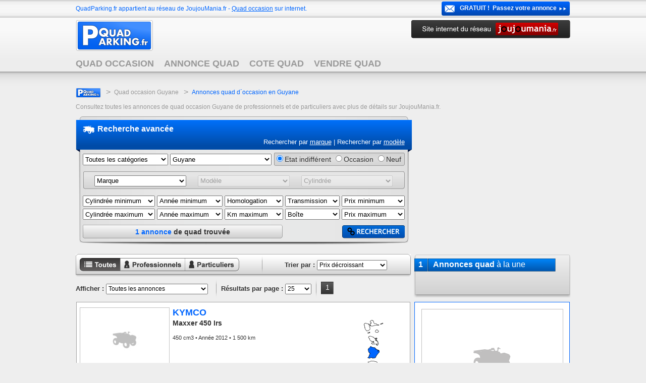

--- FILE ---
content_type: text/html; charset=UTF-8
request_url: http://www.quadparking.fr/annonces-quad-occasion/guyane/
body_size: 6285
content:
<!DOCTYPE html PUBLIC "-//W3C//DTD XHTML 1.0 Transitional//EN" "http://www.w3.org/TR/xhtml1/DTD/xhtml1-transitional.dtd">
<html xmlns="http://www.w3.org/1999/xhtml">
<head>
<title>Quad occasion Guyane - Annonce Quad Guyane</title>
<meta name="description" content="I&#9679;&#9679;&bull;&bull; Quad occasion en Guyane sur QuadParking.fr &bull;&bull;&#9679;&#9679;I Quad occasion en Guyane : Consultez toutes les annonces de quads occasion en Guyane, professionnels et particuliers." />
<meta name="keywords" content="quad, occasion, quad moto, annonces quad, d&acute;occasion, quads, annonces, moto quad, quad occasion, vendre quad, vente quad, motos quad" />

<meta name="robots" content="index, follow" />
<meta http-equiv="content-language" content="fr" />
<meta http-equiv="Content-Type" content="text/html; charset=utf-8" />

<link rel="shortcut icon" href="http://www.quadparking.fr/favicon.ico" />
<base href="http://www.quadparking.fr/" />
<link href="http://www.quadparking.fr/design.css" rel="stylesheet" type="text/css" />
<link href="http://www.quadparking.fr/dannonces.css" rel="stylesheet" type="text/css" />
<!--[if IE 7]>
<link href="http://www.quadparking.fr/ie7.css" rel="stylesheet" type="text/css" />
<![endif]-->
<!--[if IE 9]>
<link href="http://www.quadparking.fr/ie9.css" rel="stylesheet" type="text/css" />
<![endif]-->

<script type="text/javascript" src="/jquery.min.js"></script>
<script type="text/javascript" src="/jsannonces-quad.js"></script>

<script type="text/javascript">
function preload()
{
	var numpage = window.location.hash;
	numpage = numpage.substring(1,numpage.length);
	if(numpage == ''){ numpage=1; };

			if($('#list_qcat').val() != 'tous' || $('#list_qregion').val() != '1025' || $('input[type=radio][name=etat_quad]:checked').attr('value') != 'tous' || $('#list_qmarque').val() != 'tous' || $('#list_qcylindreemin').val() != 'tous' || $('#list_qcylindreemax').val() != 'tous' || $('#list_qanneemin').val() != 'tous' || $('#list_qanneemax').val() != 'tous' || $('#list_qkmmax').val() != 'tous' || $('#list_qprixmin').val() != 'tous' || $('#list_qprixmax').val() != 'tous' || $('#list_qhomologation').val() != 'tous' || $('#list_qtransmission').val() != 'tous' || $('#list_qboite').val() != 'tous' || $('#tri_par').val() != 'datedecroissante' || $('#afficher_uniquement').val() != 'tous' || $('#resultats_page').val() != 25 || numpage != 1){
				searchajax(numpage);
			};
}

function go_numpage(x){

	self.location.hash=x;
};

</script>

<script type="text/javascript">

  var _gaq = _gaq || [];
  _gaq.push(['_setAccount', 'UA-23480870-6']);
  _gaq.push(['_trackPageview']);

  (function() {
    var ga = document.createElement('script'); ga.type = 'text/javascript'; ga.async = true;
    ga.src = ('https:' == document.location.protocol ? 'https://ssl' : 'http://www') + '.google-analytics.com/ga.js';
    var s = document.getElementsByTagName('script')[0]; s.parentNode.insertBefore(ga, s);
  })();

</script>
</head>

<body onload="preload()">

<div id="global">

<div id="en_tete">
	
    <div id="entetehaut">
        <div class="contenu_en_tete">
        <div id="appart">QuadParking.fr appartient au r&eacute;seau de JoujouMania.fr - <a href="http://www.joujoumania.fr">Quad occasion</a> sur internet.</div>
        <div id="publi"><a class="publi" href="http://www.joujoumania.fr/vendre-quad/" rel="nofollow">GRATUIT !&nbsp; Passez votre annonce</a></div>
        </div>
    </div>
    <div id="entetemiddle">
        <div class="contenu_en_tete" style="padding-top: 5px;">
        	<a href="http://www.quadparking.fr" id="logo"><img src="/logoquadparking.png" alt="quad occasion" /></a><div id="reseau"></div>
            <ul id="menu">
            	<li><a href="http://www.quadparking.fr">QUAD OCCASION</a></li>
            	<li><a href="http://www.joujoumania.fr/annonces-quad-occasion/">ANNONCE QUAD</a></li>
            	<li><a href="http://www.joujoumania.fr/cote-quad/">COTE QUAD</a></li>
            	<li><a href="http://www.joujoumania.fr/vendre-quad/">VENDRE QUAD</a></li>
            </ul>
        </div>
    </div>
    <div id="entetebas">
    </div>
    
</div>
<div id="corps">

<div id="route">
<div class="route_lib">
<a href="http://www.quadparking.fr" title="Retour à l&acute;accueil"><img src="/logoaccueil.png" style="float:left" alt="quad occasion" /></a>
</div>
<div class="entre">
<p> > </p>
</div>
<div class="route_libh1">
<h1><a href="/annonces-quad-occasion/guyane/">Quad occasion Guyane</a></h1>
</div>
<div class="entre">
<p> > </p>
</div>
<div id="route_final">
<p><h2>Annonces quad d&acute;occasion en Guyane</h2></p>
</div>
<p style="font-size: 12px; float:left; width: 980px; margin-top: 5px; margin-bottom: 5px; color: #999;">Consultez toutes les annonces de quad  occasion Guyane de professionnels et de particuliers avec plus de d&eacute;tails sur JoujouMania.fr.</p>
</div>

	<div id="contenu">
        <div id="form_recherche">
            <div id="teteform">
                <p class="teteform1"><img src="/img/icoquad.png" alt="icone quad" style=" float: left; margin-right: 5px; margin-top: 1px;" />Recherche avanc&eacute;e</p>
                <p class="teteform2">Rechercher par <a href="/occasion-quad/">marque</a> | Rechercher par <a href="/occasion-quad/modeles/">mod&egrave;le</a></p>
            </div>
            
                <!-- Recherche quad -->
                <div id="form_quad" style="display: block">
                    <form id="search_quad" action="javascript:searchajax(1)">
                    
                        <div class="form_l1">
                            <select name="list_qcat" id="list_qcat" class="categories">
                                <option value="tous">Toutes les catégories</option>
                                <option value="qutilitair">Utilitaire / baroudeur</option>
                                <option value="qloisir">Loisir / sportif</option>
                                <option value="qroutier">Routier</option>
                                <option value="qcompet">Compétition</option>
                                <option value="qinitiatio">Initiation</option>
                                <option value="qenfant">Enfant</option>
                            </select>
                            <select id="list_qregion" name="list_qregion" class="region" onchange="loadregionq()">
                                <option value="1025">Guyane</option>
<option value="1025plus">+ régions voisines</option>
<option value="f">Toute la France</option>
<optgroup label="Départements" class="option_label"><option value="973">973 - Guyane</option>
</optgroup>                            </select>
                            <div class="etat_vehicule">
                                <input type="radio" name="etat_quad" id="etat_indifferent_quad" checked="checked" value="tous" /><label for="etat_indifferent_quad">Etat indifférent</label>
                                
                                <input type="radio" name="etat_quad" id="occasion_quad" value="occa"/><label for="occasion_quad">Occasion</label>
                                
                                <input type="radio" name="etat_quad" id="neuf_quad" value="neuf"/><label for="neuf_quad">Neuf</label>
                            </div>
                            
                        </div>

                        <div class="form_l2">
                            <select name="list_qmarque" id="list_qmarque" class="marques">
                                <option value="tous">Marque</option><option value="adly">ADLY</option>
<option value="aeon">AEON</option>
<option value="arctic-cat">ARCTIC CAT</option>
<option value="atv">ATV</option>
<option value="aucune">AUCUNE</option>
<option value="axr">AXR</option>
<option value="barossa">BAROSSA</option>
<option value="can-am">CAN-AM</option>
<option value="can-am-bombardier">CAN-AM BOMBARDIER</option>
<option value="cectek">CECTEK</option>
<option value="cfmoto">CFMOTO</option>
<option value="cpi">CPI</option>
<option value="dinli">DINLI</option>
<option value="e-atv">E-ATV</option>
<option value="e-ton">E-TON</option>
<option value="eagle-motorsport">EAGLE MOTORSPORT</option>
<option value="explorer">EXPLORER</option>
<option value="gas-gas">GAS GAS</option>
<option value="goes">GOES</option>
<option value="hi-bird">HI-BIRD</option>
<option value="honda">HONDA</option>
<option value="hyosung">HYOSUNG</option>
<option value="hytrack">HYTRACK</option>
<option value="jianshe">JIANSHE</option>
<option value="kawasaki">KAWASAKI</option>
<option value="keeway">KEEWAY</option>
<option value="kl">KL</option>
<option value="kor">KOR</option>
<option value="ktm">KTM</option>
<option value="kymco">KYMCO</option>
<option value="ligier">LIGIER</option>
<option value="linhai">LINHAI</option>
<option value="masai">MASAÃ</option>
<option value="mash">MASH</option>
<option value="new-motorz">NEW MOTORZ</option>
<option value="nytrox">NYTROX</option>
<option value="polaris">POLARIS</option>
<option value="quad">QUAD</option>
<option value="shineray">SHINERAY</option>
<option value="smc">SMC</option>
<option value="suzuki">SUZUKI</option>
<option value="sym">SYM</option>
<option value="tgb">TGB</option>
<option value="triton">TRITON</option>
<option value="yamaha">YAMAHA</option>
<option value="zhenhua">ZHENHUA</option>
<option value="zongshen">ZONGSHEN</option>
                            </select>
                            <select name="list_qmodele" id="list_qmodele" class="modeles" disabled="disabled">
                                <option value="tous">Mod&egrave;le</option>                            </select>
                            <select name="list_qcylindree" id="list_qcylindree" class="cylindree" disabled="disabled">								
								<option value="tous">Cylindr&eacute;e</option>                            </select>

                        </div>
                        
                        <div class="form_l3">
                            <select id="list_qcylindreemin" name="list_qcylindreemin" class="cylindreemin">
                                <option value="tous">Cylindrée minimum</option>
                                <option value="50">50 cm3</option>
                                <option value="125">125 cm3</option>
                                <option value="200">200 cm3</option>
                                <option value="300">300 cm3</option>
                                <option value="400">400 cm3</option>
                                <option value="500">500 cm3</option>
                                <option value="600">600 cm3</option>
                                <option value="700">700 cm3</option>
                                <option value="800">800 cm3</option>
                                <option value="900">900 cm3</option>
                                <option value="1000">1000 cm3</option>
                            </select>

                            <select id="list_qanneemin" name="list_qanneemin" class="anneemin">
                                <option value="tous">Année minimum</option>
                                <option value="2026">2026</option><option value="2025">2025</option><option value="2024">2024</option><option value="2023">2023</option><option value="2022">2022</option><option value="2021">2021</option><option value="2020">2020</option><option value="2019">2019</option><option value="2018">2018</option><option value="2017">2017</option><option value="2016">2016</option><option value="2015">2015</option><option value="2014">2014</option><option value="2013">2013</option><option value="2012">2012</option><option value="2011">2011</option><option value="2010">2010</option><option value="2009">2009</option><option value="2008">2008</option><option value="2007">2007</option><option value="2006">2006</option><option value="2005">2005</option><option value="2004">2004</option><option value="2003">2003</option><option value="2002">2002</option><option value="2001">2001</option><option value="2000">2000</option><option value="1999">1999</option><option value="1998">1998</option><option value="1997">1997</option><option value="1996">1996</option><option value="1995">1995</option><option value="1994">1994</option><option value="1993">1993</option><option value="1992">1992</option><option value="1991">1991</option><option value="1990">1990</option><option value="1989">1989</option><option value="1988">1988</option><option value="1987">1987</option><option value="1986">1986</option><option value="1985">1985</option><option value="1984">1984</option><option value="1983">1983</option><option value="1982">1982</option><option value="1981">1981</option><option value="1980">1980</option>                            </select> 
                            <select id="list_qhomologation" name="list_qhomologation" class="homologation">
                                <option value="tous">Homologation</option>
                                <option value="nonhomo">Non homologué</option>
                                <option value="homo">Homologué</option>
                                <option value="homo1p">Homol. 1 place</option>
                                <option value="homo2p">Homol. 2 places</option>
                            </select> 
							<select id="list_qtransmission" name="list_qtransmission" class="transmission">
                                <option value="tous">Transmission</option>
                                <option value="chaine">&Agrave; chaine</option>
                                <option value="cardan">&Agrave; cardan</option>
                                <option value="4x2">4x2</option>
                                <option value="4x2 chaine">4x2 chaine</option>
                                <option value="4x2 cardan">4x2 cardan</option>
                                <option value="4x4">4x4</option>
                                <option value="4x4 chaine">4x4 chaine</option>
                                <option value="4x4 cardan">4x4 cardan</option>
                                <option value="6x6">6x6</option>
                            </select> 
                            <select id="list_qprixmin" name="list_qprixmin" class="prixmin">
                            	<option value="tous">Prix minimum</option><option value="1000">1000 &euro;</option><option value="2000">2000 &euro;</option><option value="3000">3000 &euro;</option><option value="4000">4000 &euro;</option><option value="5000">5000 &euro;</option><option value="6000">6000 &euro;</option><option value="7000">7000 &euro;</option><option value="8000">8000 &euro;</option><option value="9000">9000 &euro;</option><option value="10000">10000 &euro;</option><option value="12500">12500 &euro;</option><option value="15000">15000 &euro;</option><option value="17500">17500 &euro;</option><option value="20000">20000 &euro;</option><option value="22500">22500 &euro;</option><option value="25000">25000 &euro;</option><option value="27500">27500 &euro;</option><option value="30000">30000 &euro;</option>                            </select>

                        </div>
                        
                        <div class="form_l4">
                        	<select id="list_qcylindreemax" name="list_qcylindreemax" class="cylindreemax">
                                <option value="tous">Cylindrée maximum</option>
                                <option value="50">50 cm3</option>
                                <option value="125">125 cm3</option>
                                <option value="200">200 cm3</option>
                                <option value="300">300 cm3</option>
                                <option value="400">400 cm3</option>
                                <option value="500">500 cm3</option>
                                <option value="600">600 cm3</option>
                                <option value="700">700 cm3</option>
                                <option value="800">800 cm3</option>
                                <option value="900">900 cm3</option>
                                <option value="1000">1000 cm3</option>
                            </select>
                            <select id="list_qanneemax" name="list_qanneemax" class="anneemax">
                                <option value="tous">Année maximum</option>
                                <option value="2026">2026</option><option value="2025">2025</option><option value="2024">2024</option><option value="2023">2023</option><option value="2022">2022</option><option value="2021">2021</option><option value="2020">2020</option><option value="2019">2019</option><option value="2018">2018</option><option value="2017">2017</option><option value="2016">2016</option><option value="2015">2015</option><option value="2014">2014</option><option value="2013">2013</option><option value="2012">2012</option><option value="2011">2011</option><option value="2010">2010</option><option value="2009">2009</option><option value="2008">2008</option><option value="2007">2007</option><option value="2006">2006</option><option value="2005">2005</option><option value="2004">2004</option><option value="2003">2003</option><option value="2002">2002</option><option value="2001">2001</option><option value="2000">2000</option><option value="1999">1999</option><option value="1998">1998</option><option value="1997">1997</option><option value="1996">1996</option><option value="1995">1995</option><option value="1994">1994</option><option value="1993">1993</option><option value="1992">1992</option><option value="1991">1991</option><option value="1990">1990</option><option value="1989">1989</option><option value="1988">1988</option><option value="1987">1987</option><option value="1986">1986</option><option value="1985">1985</option><option value="1984">1984</option><option value="1983">1983</option><option value="1982">1982</option><option value="1981">1981</option><option value="1980">1980</option>                            </select>
                            <select id="list_qkmmax" name="list_qkmmax" class="kmmax">
                                <option value="tous">Km maximum</option>
                                <option value="2500">2500 km</option>
                                <option value="5000">5000 km</option>
                                <option value="7500">7500 km</option>
                                <option value="10000">10 000 km</option>
                                <option value="20000">20 000 km</option>
                                <option value="30000">30 000 km</option>
                                <option value="40000">40 000 km</option>
                                <option value="50000">50 000 km</option>
                                <option value="60000">60 000 km</option>
                                <option value="70000">70 000 km</option>
                                <option value="80000">80 000 km</option>
                                <option value="90000">90 000 km</option>
                                <option value="100000">100 000 km</option>
                                <option value="125000">125 000 km</option>
                                <option value="150000">150 000 km</option>
                                <option value="175000">175 000 km</option>
                                <option value="200000">200 000 km</option>
                            </select>
                            <select id="list_qboite" name="list_qboite" class="boite">
                                <option value="tous">Bo&icirc;te</option>
                                <option value="automatiqu">Automatique</option>
                                <option value="manuelle">Manuelle</option>
                            </select> 
                            <select id="list_qprixmax" name="list_qprixmax" class="prixmax">
                            	<option value="tous">Prix maximum</option><option value="1000">1000 &euro;</option><option value="2000">2000 &euro;</option><option value="3000">3000 &euro;</option><option value="4000">4000 &euro;</option><option value="5000">5000 &euro;</option><option value="6000">6000 &euro;</option><option value="7000">7000 &euro;</option><option value="8000">8000 &euro;</option><option value="9000">9000 &euro;</option><option value="10000">10000 &euro;</option><option value="12500">12500 &euro;</option><option value="15000">15000 &euro;</option><option value="17500">17500 &euro;</option><option value="20000">20000 &euro;</option><option value="22500">22500 &euro;</option><option value="25000">25000 &euro;</option><option value="27500">27500 &euro;</option><option value="30000">30000 &euro;</option>                            </select>
                        </div>
                        
                        <div class="form_l5">
                        	<div id="resultats_quad">
                            
                            <p><span>1 annonce</span> de quad trouv&eacute;e</p>                            
                            </div>

							<input type="submit" class="btn_rechercher" id="btn_recherche_quad" value=" " style="cursor:pointer"/>

                        </div>
                        
                        

                    </form>
                </div>
             
        </div>
        <div id="listing">
        	
        
        	<div id="entete_listing">
                	<div id="haut_tableau">
                    
                    	<div id="zone_onglet_ht">
                        	<ul id="onglet_ht">
                                <li id="ong_toutes_annonces_a" title="Afficher toutes les annonces" onclick="afficherOng(0);searchajax(1)"><a href="javascript:;">Toutes les annonces</a></li>
                                <li id="ong_pro_annonces" title="Afficher les annonces de professionnel uniquement" onclick="afficherOng(1);searchajax(1)"><a href="javascript:;">Annonces professionnels</a></li>
                                <li id="ong_part_annonces" title="Afficher les annonces de particulier uniquement" onclick="afficherOng(2);searchajax(1)"><a href="javascript:;">Annonces particuliers</a></li>
                			</ul>
                        </div>
                        <img src="/listing/separateurtableau.png" style=" float: left; margin-left: 2.5em;"/>
                        <div id="tri">
                        
                        <label for="tri_par">Trier par :</label>
                        <select id="tri_par" name="tri_par" onchange="searchajax(1)">
                            <optgroup label="Date de l'annonce" class="option_label">
                                <option value="datecroissante" >Date croissante</option>
                                <option value="datedecroissante" >Date d&eacute;croissante</option>
                            </optgroup>
                            <optgroup label="Prix" class="option_label">
                                <option value="prixcroissant" >Prix croissant</option>
                                <option value="prixdecroissant" selected="selected">Prix d&eacute;croissant</option>
                            </optgroup>
                            <optgroup label="Kilométrage" class="option_label">
                                <option value="kmcroissant" >Km croissant</option>
                                <option value="kmdecroissant" >Km d&eacute;croissant</option>
                            </optgroup>
                            <optgroup label="Année" class="option_label">
                                <option value="anneecroissante" >Année croissante</option>
                                <option value="anneedecroissante" >Année d&eacute;croissante</option>
                            </optgroup>
                        </select>
                        
                        
                        
                        </div>
                        
                        
                    </div>
                    
                    <div id="tri2">
                        <label for="afficher_uniquement">Afficher :</label>
                        <select id="afficher_uniquement" name="afficher_uniquement" onchange="searchajax(1)">
                        	<option value="tous" selected="selected">Toutes les annonces</option>
                                <option value="bonneaffaire" >Les bonnes affaires</option>
                                <option value="negoce" >Les annonces n&eacute;gociables</option>
                                <option value="enbaisse" >Les annonces prix en baisse</option>
                                <option value="promo" >Les annonces en promo</option>
                                <option value="destockage" >Les annonces de destockages</option>
                        </select>
                        
                        </div>
                       <img src="/listing/separateurtableau.png" style=" float: left; margin-left: 0.5em;"/>
                       <div id="tri3">
                        <label for="resultats_page">R&eacute;sultats par page :</label>
                        <select id="resultats_page" name="resultats_page" onchange="searchajax(1)">
                        		<option value="25" selected="selected">25</option>
                                <option value="50" >50</option>
                                <option value="75" >75</option>
                                <option value="100" >100</option>
                        </select>
                        
                        </div>
                        <img src="/listing/separateurtableau.png" style=" float: left; margin-left: 0.5em;"/>
                        <div id="numpageh">
                                      <a href="/annonces-quad-occasion/guyane/" class="page_select" onclick="searchajax(1); go_numpage(1); return false;">1</a>
                                        </div>
                       
                    
                </div>
                
			<div id="film_ajax_loader">
			</div>
	                
				<div class="part">
                                <div class="vignette">
                                                            <div class="vignette_photo">
								<div class="cadre_photo">
                            	<a href="/quad-occasion/quad-occasion-kymco/3612/" title="Quad KYMCO Maxxer 450 Irs occasion"><img src="/listing/fondquadsans.jpg" width="178.25757575758" height="130" alt="Quad KYMCO Maxxer 450 Irs occasion" /></a>
								</div>
                                    <div class="info_photo">
                                    <p>
                                    <a href="/quad-occasion/quad-occasion-kymco/3612/" title="Quad KYMCO Maxxer 450 Irs occasion" rel="nofollow">AUCUNE PHOTO</a>
                                    </p>
                                    </div>
                            </div>
                            <div class="contenu_vignette">
                            	<div class="marque_vignette">
                                <p>
                                <a href="/quad-occasion/quad-occasion-kymco/3612/" title="Quad KYMCO Maxxer 450 Irs occasion">KYMCO</a>
                                </p>
                                </div>
                                <div class="logo">
                                </div>
                                <div class="modele_vignette">
                                <p>
                                <a href="/quad-occasion/quad-occasion-kymco/3612/" title="Quad KYMCO Maxxer 450 Irs occasion">Maxxer 450 Irs</a>
                                </p>
                                </div>
                                <div class="dept_vignette_973">
                                </div>
                                <div class="details_vignette">
                                <p>
                                <a href="/quad-occasion/quad-occasion-kymco/3612/" title="Quad KYMCO Maxxer 450 Irs occasion" rel="nofollow">
                                450 cm3 &bull; Ann&eacute;e 2012 &bull; 1 500 km</a>
                                </p>
                                </div>
                                <div class="espace_plus_vignette">
                                                                </div>
                                <div class="prix_vignette">
                                <p>
                                <a href="/quad-occasion/quad-occasion-kymco/3612/" title="Quad KYMCO Maxxer 450 Irs occasion" rel="nofollow">7 000 €</a>
                                </p>
                                </div>
                                <div class="dept_vignette_det">
                                <p>
                                973 - Guyane                                </p>
                                </div>
                            </div>
                            <div class="pied_vignette">
                            <div class="pied_date">
                            <p>
                            </p>
                            </div>
                                <div class="pied_details">
                                <p>
                                <a href="/quad-occasion/quad-occasion-kymco/3612/" title="Quad KYMCO Maxxer 450 Irs occasion" rel="nofollow">EN SAVOIR +</a>
                                </p>
                           		</div>
                            </div>
                </div>
                </div>
               
		         <hr style="color: #EAEAEA; size: 1px; margin-right: 1px;margin-top: 2em;"/>
		 <div id="numpageb">
                                      <a href="/annonces-quad-occasion/guyane/" class="page_select" onclick="searchajaxbas(1); go_numpage(1); return false;">1</a>
                                        </div>
	            	
                
         <!--fin listing -->      
        </div>
        
        </div>
        
        <!-- Bande droite -->   
        <div id="colonne_droite">
        
            <div id="espace_pub">
            	<script type="text/javascript"><!--
				google_ad_client = "ca-pub-9201201685445402";
				/* pub_quadparking */
				google_ad_slot = "1081528787";
				google_ad_width = 300;
				google_ad_height = 250;
				//-->
				</script>
				<script type="text/javascript"
				src="http://pagead2.googlesyndication.com/pagead/show_ads.js">
				</script>
            </div>
            
            
            <div id="espace_a_la_une">
            	
            	
                
                <div class="espace_entete_une">
                <p class="chiffre_une">1</p>
                <p class="title_une"><strong>Annonces quad</strong> &agrave; la une</p>
                </div>
                        
			<div class="part">
                <div class="vignette_a_la_une">
                    
                    <div class="vignette_a_la_une_photo">
                        <a href="http://www.joujoumania.fr/vendre-quad/" rel="nofollow"><img src="/listing/fondunequad.png" alt="annonces quad &agrave; la une"/></a>
                    </div>
                <div class="cadre_bas_trans">
                </div>
                    <div class="vignette_a_la_une_marque">
                    <p>
                    <a href="http://www.joujoumania.fr/vendre-quad/" rel="nofollow">Pour plus de visibilit&eacute;,<br/>passez votre annonce &agrave; la une</a>
                    </p>
                    </div>
                    <div class="vignette_a_la_une_promo">
                    <a href="http://www.joujoumania.fr/vendre-quad/" rel="nofollow">Pour plus de visibilit&eacute;, passez votre annonce &agrave; la une sur le r&eacute;seau JoujouMania.fr</a>
                    </div>
                    <div class="vignette_a_la_une_promo2">
                    </div>
                </div>
                </div>	
                		
			                
            </div>
            
            <div id="dans_votre_region">
            		
	
				<h4>Dans votre r&eacute;gion</h4>
			            </div>
            
        </div>

</div>
	<div id="fond_acces">
        <div id="acces">
			                    	<h3>Recherche rapide d&acute;un quad en Guyane</h3>
											<div class="acces_rapide">
						<p class="title_rapide">Quad en Guyane</p>
						<ul style="width: 235px;">
							<li><a href="/annonces-quad-occasion/guyane/" title="Quad occasion en Guyane">Quad occasion Guyane</a></li>
						</ul>
						<p class="title_rapide" style="margin-top: 5px;">Quad en Guyane par d&eacute;partement</p>
						<ul>
																	
										<li><a href="/annonces-quad-occasion/guyane/" title="Quad occasion Guyane">Guyane</a></li>
										
																</ul>
					</div>
					
						        </div>
    </div>
    
<div id="pied_de_page">
    <div id="contenu_pdp">
        <div class="pdp_list" style="width: 980px; height: 30px;">
        </div>
        
		<div class="pdp_list">
        	<ul>
            	<li class="titre_pdp">JoujouMania.fr</li>
                <li>Le tout premier site internet d'annonces de véhicules de loisirs d'occasion.</li>
            </ul>
        </div>
        
        <div class="pdp_list">
        	<ul>
            	<li class="titre_pdp">MotoParking.fr</li>
                <li>Annonces pour <a href="http://www.motoparking.fr">moto occasion</a> sur le web.</li>
            </ul>
        </div>
        
        <div class="pdp_list">
        	<ul>
            	<li class="titre_pdp">ScooterParking.fr</li>
                <li>Annonces pour <a href="http://www.scooterparking.fr">scooter occasion</a> sur le web.</li>
            </ul>
        </div>
        
        <div class="pdp_list">
        	<ul>
            	<li class="titre_pdp">A voir sur le web</li>
                <li><a href="http://www.leguidequad.fr" target="_blank">Annuaire quad</a></li>
                <li><a href="http://www.leguidemoto.fr" target="_blank">Annuaire moto</a></li>
                <li><a href="http://www.leguidescooter.fr" target="_blank">Annuaire scooter</a></li>
            </ul>
        </div>
        
        <div class="pdp_list" style="width: 176px; margin-left:20px;">
        </div>
    
    </div>
</div>
</div>

</body>
</html>


--- FILE ---
content_type: text/html; charset=UTF-8
request_url: http://www.quadparking.fr/searchcount.php?id_type=quad&id_cat=tous&id_region=1025&etat=tous&marque=tous&modele=tous&cyl=tous&cylmin=tous&cylmax=tous&anneemin=tous&anneemax=tous&homo=tous&kmmax=tous&trans=tous&boite=tous&prixmin=tous&prixmax=tous&typev=tous&affich=tous
body_size: 67
content:
<p><span>1 annonce</span> de quad trouv&eacute;e</p>

--- FILE ---
content_type: text/html; charset=UTF-8
request_url: http://www.quadparking.fr/search.php?id_type=quad&id_cat=tous&id_region=1025&etat=tous&marque=tous&modele=tous&cyl=tous&cylmin=tous&cylmax=tous&anneemin=tous&anneemax=tous&homo=tous&kmmax=tous&trans=tous&boite=tous&prixmin=tous&prixmax=tous&typev=tous&tri=prixdecroissant&affich=tous&resultpage=25&numpage=1
body_size: 1398
content:
	<div id="entete_listing">
                	<div id="haut_tableau">
                    
                    	<div id="zone_onglet_ht">
                        	<ul id="onglet_ht">
                                <li id="ong_toutes_annonces_a" title="Afficher toutes les annonces" onclick="afficherOng(0);searchajax(1)"><a href="javascript:;">Toutes les annonces</a></li>
                                <li id="ong_pro_annonces" title="Afficher les annonces de professionnel uniquement" onclick="afficherOng(1);searchajax(1)"><a href="javascript:;">Annonces professionnels</a></li>
                                <li id="ong_part_annonces" title="Afficher les annonces de particulier uniquement" onclick="afficherOng(2);searchajax(1)"><a href="javascript:;">Annonces particuliers</a></li>
                			</ul>
                        </div>
                        <img src="/listing/separateurtableau.png" style=" float: left; margin-left: 2.5em;"/>
                        <div id="tri">
                        
                        <label for="tri_par">Trier par :</label>
                        <select id="tri_par" name="tri_par" onchange="searchajax(1)">
                            <optgroup label="Date de l'annonce" class="option_label">
                                <option value="datecroissante" >Date croissante</option>
                                <option value="datedecroissante" >Date d&eacute;croissante</option>
                            </optgroup>
                            <optgroup label="Prix" class="option_label">
                                <option value="prixcroissant" >Prix croissant</option>
                                <option value="prixdecroissant" selected="selected">Prix d&eacute;croissant</option>
                            </optgroup>
                            <optgroup label="Kilométrage" class="option_label">
                                <option value="kmcroissant" >Km croissant</option>
                                <option value="kmdecroissant" >Km d&eacute;croissant</option>
                            </optgroup>
                            <optgroup label="Année" class="option_label">
                                <option value="anneecroissante" >Année croissante</option>
                                <option value="anneedecroissante" >Année d&eacute;croissante</option>
                            </optgroup>
                        </select>
                        
                        
                        
                        </div>
                        
                        
                    </div>
                    
                    <div id="tri2">
                        <label for="afficher_uniquement">Afficher :</label>
                        <select id="afficher_uniquement" name="afficher_uniquement" onchange="searchajax(1)">
                        	<option value="tous" selected="selected">Toutes les annonces</option>
                                <option value="bonneaffaire" >Les bonnes affaires</option>
                                <option value="negoce" >Les annonces n&eacute;gociables</option>
                                <option value="enbaisse" >Les annonces prix en baisse</option>
                                <option value="promo" >Les annonces en promo</option>
                                <option value="destockage" >Les annonces de destockages</option>
                        </select>
                        
                        </div>
                       <img src="/listing/separateurtableau.png" style=" float: left; margin-left: 0.5em;"/>
                       <div id="tri3">
                        <label for="resultats_page">R&eacute;sultats par page :</label>
                        <select id="resultats_page" name="resultats_page" onchange="searchajax(1)">
                        		<option value="25" selected="selected">25</option>
                                <option value="50" >50</option>
                                <option value="75" >75</option>
                                <option value="100" >100</option>
                        </select>
                        
                        </div>
                        <img src="/listing/separateurtableau.png" style=" float: left; margin-left: 0.5em;"/>
                        <div id="numpageh">
                                      <a href="/annonces-quad-occasion/guyane/" class="page_select" onclick="searchajax(1); go_numpage(1); return false;">1</a>
                                        </div>
                       
                    
                </div>
                
			<div id="film_ajax_loader">
			</div>
	                
				<div class="part">
                                <div class="vignette">
                                                            <div class="vignette_photo">
								<div class="cadre_photo">
                            	<a href="/quad-occasion/quad-occasion-kymco/3612/" title="Quad KYMCO Maxxer 450 Irs occasion"><img src="/listing/fondquadsans.jpg" width="178.25757575758" height="130" alt="Quad KYMCO Maxxer 450 Irs occasion" /></a>
								</div>
                                    <div class="info_photo">
                                    <p>
                                    <a href="/quad-occasion/quad-occasion-kymco/3612/" title="Quad KYMCO Maxxer 450 Irs occasion" rel="nofollow">AUCUNE PHOTO</a>
                                    </p>
                                    </div>
                            </div>
                            <div class="contenu_vignette">
                            	<div class="marque_vignette">
                                <p>
                                <a href="/quad-occasion/quad-occasion-kymco/3612/" title="Quad KYMCO Maxxer 450 Irs occasion">KYMCO</a>
                                </p>
                                </div>
                                <div class="logo">
                                </div>
                                <div class="modele_vignette">
                                <p>
                                <a href="/quad-occasion/quad-occasion-kymco/3612/" title="Quad KYMCO Maxxer 450 Irs occasion">Maxxer 450 Irs</a>
                                </p>
                                </div>
                                <div class="dept_vignette_973">
                                </div>
                                <div class="details_vignette">
                                <p>
                                <a href="/quad-occasion/quad-occasion-kymco/3612/" title="Quad KYMCO Maxxer 450 Irs occasion" rel="nofollow">
                                450 cm3 &bull; Ann&eacute;e 2012 &bull; 1 500 km</a>
                                </p>
                                </div>
                                <div class="espace_plus_vignette">
                                                                </div>
                                <div class="prix_vignette">
                                <p>
                                <a href="/quad-occasion/quad-occasion-kymco/3612/" title="Quad KYMCO Maxxer 450 Irs occasion" rel="nofollow">7 000 €</a>
                                </p>
                                </div>
                                <div class="dept_vignette_det">
                                <p>
                                973 - Guyane                                </p>
                                </div>
                            </div>
                            <div class="pied_vignette">
                            <div class="pied_date">
                            <p>
                            </p>
                            </div>
                                <div class="pied_details">
                                <p>
                                <a href="/quad-occasion/quad-occasion-kymco/3612/" title="Quad KYMCO Maxxer 450 Irs occasion" rel="nofollow">EN SAVOIR +</a>
                                </p>
                           		</div>
                            </div>
                </div>
                </div>
               
		         <hr style="color: #EAEAEA; size: 1px; margin-right: 1px;margin-top: 2em;"/>
		 <div id="numpageb">
                                      <a href="/annonces-quad-occasion/guyane/" class="page_select" onclick="searchajaxbas(1); go_numpage(1); return false;">1</a>
                                        </div>
	

--- FILE ---
content_type: text/html; charset=UTF-8
request_url: http://www.quadparking.fr/searchune.php?id_type=quad&id_cat=tous&id_region=1025&etat=tous&marque=tous&modele=tous&cyl=tous&cylmin=tous&cylmax=tous&anneemin=tous&anneemax=tous&homo=tous&kmmax=tous&trans=tous&boite=tous&prixmin=tous&prixmax=tous&typev=tous
body_size: 385
content:
	
                
                <div class="espace_entete_une">
                <p class="chiffre_une">1</p>
                <p class="title_une"><strong>Annonces quad</strong> &agrave; la une</p>
                </div>
                        
			<div class="part">
                <div class="vignette_a_la_une">
                    
                    <div class="vignette_a_la_une_photo">
                        <a href="http://www.joujoumania.fr/vendre-quad/" rel="nofollow"><img src="/listing/fondunequad.png" alt="annonces quad &agrave; la une"/></a>
                    </div>
                <div class="cadre_bas_trans">
                </div>
                    <div class="vignette_a_la_une_marque">
                    <p>
                    <a href="http://www.joujoumania.fr/vendre-quad/" rel="nofollow">Pour plus de visibilit&eacute;,<br/>passez votre annonce &agrave; la une</a>
                    </p>
                    </div>
                    <div class="vignette_a_la_une_promo">
                    <a href="http://www.joujoumania.fr/vendre-quad/" rel="nofollow">Pour plus de visibilit&eacute;, passez votre annonce &agrave; la une sur le r&eacute;seau JoujouMania.fr</a>
                    </div>
                    <div class="vignette_a_la_une_promo2">
                    </div>
                </div>
                </div>	
                		
			

--- FILE ---
content_type: text/html; charset=UTF-8
request_url: http://www.quadparking.fr/annonce-region.php?id_region=1025
body_size: 61
content:
	
	
				<h4>Dans votre r&eacute;gion</h4>
			

--- FILE ---
content_type: text/html; charset=utf-8
request_url: https://www.google.com/recaptcha/api2/aframe
body_size: 267
content:
<!DOCTYPE HTML><html><head><meta http-equiv="content-type" content="text/html; charset=UTF-8"></head><body><script nonce="xZxS1VovF5IzLasgR1oh7Q">/** Anti-fraud and anti-abuse applications only. See google.com/recaptcha */ try{var clients={'sodar':'https://pagead2.googlesyndication.com/pagead/sodar?'};window.addEventListener("message",function(a){try{if(a.source===window.parent){var b=JSON.parse(a.data);var c=clients[b['id']];if(c){var d=document.createElement('img');d.src=c+b['params']+'&rc='+(localStorage.getItem("rc::a")?sessionStorage.getItem("rc::b"):"");window.document.body.appendChild(d);sessionStorage.setItem("rc::e",parseInt(sessionStorage.getItem("rc::e")||0)+1);localStorage.setItem("rc::h",'1768792691069');}}}catch(b){}});window.parent.postMessage("_grecaptcha_ready", "*");}catch(b){}</script></body></html>

--- FILE ---
content_type: text/css
request_url: http://www.quadparking.fr/design.css
body_size: 1181
content:
@charset "utf-8";
/* CSS Document */

body ,div ,span ,h1 ,h2 ,h3 ,h4 ,h5 ,h6 ,p ,blockquote ,a ,ul ,li ,form
{
	margin: 0px;
	padding-bottom: 0px;
	padding-left: 0px;
	padding-right: 0px;
	padding-top: 0px;
}
html, body
{
	height: 100%;
	margin: 0;
}
#global
{
	position: relative; 
    min-height: 100%;
}


                                          /*--------------  body ---------------*/
body
{
	background-color: #EEE;
	font-family: Arial, Helvetica, sans-serif;
	font-size: 1em;
	min-height: 100%;
}
html, body
{
	height: 100%;
}

                                          /*--------------  en tête ---------------*/
#en_tete
{
	margin: 0px;
	padding-bottom: 0px;
	padding-left: 0px;
	padding-right: 0px;
	padding-top: 0px;
	width: 100%;
}
#entetehaut
{
	background: url(imgentetehaut.png) repeat-x #FFF;
	height: 35px;
	width: 100%;
}
#entetemiddle
{
	background: url(imgentete.png) repeat-x;
	height: 107px;
	width: 100%;
}
#entetebas
{
	background: url(imgentetebas.png) top repeat-x;
	height: 29px;
	width: 100%;
}
.contenu_en_tete
{
	margin: 0px;
	padding-bottom: 0px;
	padding-left: 0px;
	padding-right: 0px;
	padding-top: 0px;
	color:#BD0000;
	width:980px;
	margin:auto;
}
#reseau
{
	background: url(reseau.png) no-repeat;
	width: 315px;
	height: 36px;
	float: right;
}
#appart
{
	float: left;
	margin-top: 10px;
	font-size: 12px;
	color: #06F;
}
#appart a
{
	color: #06F;
}


                                          /*--------------  menus ---------------*/
#menu
{
	margin: 0px;
	padding-bottom: 0px;
	padding-left: 0px;
	padding-right: 0px;
	width:980px;
	height: 3em;
	margin: auto;
	float:left;
	margin-top: 15px;
}

#menu
{
	list-style-type: none;
	padding: 0;
	margin-left: 0;
}



/*---------------------------btn menu----------------------*/
#menu li
{
	display: inline;
}
#menu li a
{
	text-decoration: none;
	color: #999;
	font-size: 18px;
	font-family: Arial, Helvetica, sans-serif;
	font-weight: 800;
	float: left;
	margin-right: 20px;
}
#menu li a:hover
{
	color: #666;
}
  
                                          /*--------------  corps ---------------*/
										  
#corps
{
	margin: 0px;
	padding-left: 0px;
	padding-right: 0px;
	padding-top: 0px;
	width: 980px;
	margin: auto;
	overflow: hidden;
	margin-bottom: 0;
	position: relative;
	min-height: 650px;
}

#route
{
	width: 980px;
	min-height: 24px;
	margin-bottom: 5px;
	float: left;
}
#route .route_lib
{
	height: 24px;
	float: left;
	color: #333;
	font-weight: normal;

}
#route .route_lib a
{
	height: 24px;
	float: left;
	color: #999;
	text-decoration: none;
	font-weight: normal;
}
#route .route_lib a img
{
	height: 20px;
	float: left;
	text-decoration: none;
	margin-top: -2px;
	border: none;
}
#route .route_lib a
{
	height: 15px;
	margin-top: 5px;
	float: left;
	color: #999;
	font-size: 12px;
	font-weight: normal;
}
#route .route_lib a:hover
{
	height: 15px;
	margin-top: 5px;
	float: left;
	color: #666;
	font-size: 12px;
	font-weight: normal;
}
#route .route_libh1 h1
{
	height: 24px;
	float: left;
	color: #999;
	font-weight: normal;
	font-size: 12px;
	margin-top: 5px;
}
#route .route_libh1 h1 a
{
	height: 24px;
	float: left;
	color: #999;
	text-decoration: none;
	font-weight: normal;
}
#route .route_libh1 h1 a:hover
{
	color: #666;
}
#route #route_final h1
{
	font-size: 12px;
	height: 15px;
	margin-top: 5px;
	float: left;
	color: #06F;
	font-weight: normal;
}
#route #route_final h2
{
	font-size: 12px;
	height: 15px;
	margin-top: 5px;
	float: left;
	color: #06F;
	font-weight: normal;
}
#route #route_final p
{
	font-size: 12px;
	height: 15px;
	margin-top: 5px;
	float: left;
	color: #06F;
	font-weight: normal;
}
#route #route_final strong
{
	font-weight: normal;
}
#route .entre
{
	height: 15px;
	margin-top: 3px;
	width: 6px;
	float:left;
	color: #999;
	margin-left: 10px;
	margin-right: 10px;
}


#navigation
{
	margin: 0px;
	padding-bottom: 0px;
	padding-left: 0px;
	padding-right: 0px;
	padding-top: 0px;
	
	height: 2em;
	width: 980px;
}


                                          /*--------------  pied de page ---------------*/
										  
#pied_de_page
{
	background-color: #CCC;
	border-top: 1px solid #999;
	width: 100%;
	float: left;
	margin-top: 20px;
	color: #666;
}

#contenu_pdp
{
	width: 980px;
	margin: auto;
	padding-top: 20px;
}

.pdp_list
{
	font-size: 0.70em;
	font-family: Arial, Helvetica, sans-serif;
	float: left;
	width: 196px;
	height: 55px;
	margin-right: 10px;
}
.pdp_list ul li
{
	list-style-type: none;
	margin-bottom: 0.2em;
}
.pdp_list ul li a
{
	text-decoration: none;
	color: #666;	
}
.pdp_list li a:hover
{
	color: #333;
}
.titre_pdp
{
	color: #06F;
	font-size: 1.1em;
}
.titre_pdp a
{
	color: #F00;
	text-decoration: none;
}
.hr_pdp
{
	background: url(img/line.png) no-repeat;
	border: 0px;
	height:1px;
	width:980px;
	float:left;
	border: none;
	color: #333;
}
.publi
{
	width: 219px;
	border: none;
	height: 24px;
	padding-top: 7px;
	padding-left: 37px;
	background: url(img/publi2.png) no-repeat;
	color: #FFF;
	text-decoration: none;
	font-size: 12px;
	float: right;
	font-weight: bold;
	margin-top: 2px;
}

--- FILE ---
content_type: text/css
request_url: http://www.quadparking.fr/dannonces.css
body_size: 5240
content:
@charset "utf-8";
/* CSS Document */

#contenu
{
	margin: 0px;
	padding-bottom: 0px;
	padding-left: 0px;
	padding-right: 0px;
	padding-top: 0px;
	
	width: 666px;
	float: left;
}
#colonne_droite
{
	margin: 0px;
	width: 314px;
	float: right;
	padding: 0px;
}

#form_recherche
{
	margin: 0px;
	padding-bottom: 0px;
	padding-left: 0px;
	padding-right: 0px;
	
	padding-top: 0.9em;
	
	width:666px;
	height: 258px;
	background-image:url("imgrecherche/fondrecherche.png");
	background-repeat: no-repeat;
}

#teteform
{
	margin-left: 0.85em;
	height: 52px;
	width: 638px;
	padding: 0px;
	margin-top: 0px;
	margin-right: 0px;
	margin-bottom: 0px;
}
.teteform1
{
	float:left;
	margin-top: 4px;
	width: 100%;
	font-weight: bold;
	color: #FFF;
}
.teteform2
{
	float:left;
	margin-top: 8px;
	width: 100%;
	color: #FFF;
	text-align: right;
	font-size: 13px;
}
.teteform2 a
{
	color: #FFF;
}


#form_moto, #form_tous, #form_scooter, #form_quad, #form_ssv, #form_pieces
{
	margin-left: 1em;
	margin-top: 0.7em;
	width: 638px;
	font-family: Arial, Helvetica, sans-serif;
	font-size: 0.9em;
}
#form_moto select, #form_tous select, #form_scooter select, #form_quad select, #form_ssv select, #form_pieces select
{
	height: 1.7em;
	font-family: Arial, Helvetica, sans-serif;
	font-size: 0.9em;
}
.form_l1
{
}
.categories
{
	width: 13em;
	font-family: Arial, Helvetica, sans-serif;
	font-size: 0.9em;
}
.marques
{
	width: 14em;
	font-family: Arial, Helvetica, sans-serif;
	font-size: 0.9em;
	margin-left: 1.1em;
}
.modeles
{
	width: 14em;
	font-family: Arial, Helvetica, sans-serif;
	font-size: 0.9em;
	margin-left: 1.5em;
}
.cylindree
{
	width: 14em;
	font-family: Arial, Helvetica, sans-serif;
	font-size: 0.9em;
	margin-left: 1.5em;
}
.form_l2
{
	margin-top: 0.8em;
	background: url(imgrecherche/fondmarque.png) no-repeat;
	height: 1.4em;
	padding: 0.6em;
}
.form_l3
{
	margin-top: 0.8em;
}
.form_l4
{
	margin-top: 0.3em;
}
.form_l5
{
	margin-top: 0.7em;
}

.region
{
	width: 15.5em;
}
.prixmin ,.prixmax
{
	width: 9.7em;
	float: right;
}
.prixmin_pieces , .prixmax_pieces
{
	width: 9.7em;
	margin-left: 39.6em;
}
.cylindreemin ,.cylindreemax
{
	width: 11em;
}
.anneemin ,.anneemax
{
	width: 10em;
}
.kmmax
{
	width: 9em;
}
.homologation
{
	width: 9em;
}
.transmission, .boite
{
	width: 8.3em;
}
#recherche_avancee
{
	width: 20em;
	margin-left: 5em;
	font-family: Arial, Helvetica, sans-serif;
	font-size: 0.9em;
	color: #000;
	background: url(img/depot/fondinput.png) repeat-x;
	border: 1px solid #CCC;
	height: 18px;
}
#recherche_avancee:focus
{
	width: 20em;
	margin-left: 5em;
	font-family: Arial, Helvetica, sans-serif;
	font-size: 0.9em;
	color: #000;
	background: url(img/depot/fondinput.png) repeat-x;
	border: 1px solid #999;
	height: 18px;
}
.type
{
	width: 15em;
}
.etat_vehicule
{
	width: 259px;
	float: right;
	height: 20px;
	padding-top: 2px;
	padding-bottom: 4px;
	background: url(imgrecherche/fondetat.png) no-repeat;
	margin-top: -2px;
	color: #333;
}
.btn_rechercher
{
	background-image:url("imgrecherche/btnrecherche.png");
	height: 27px;
	width: 125px;
	background-repeat: no-repeat;
	background-color: transparent;
	border: none;
	float: right;
}
.btn_rechercher:hover
{
	background-image:url("imgrecherche/btnrecherche2.png");
}
#espace_pub
{
	height: 250px;
	width: 308px;
	margin-left: 5px;
	margin-top: 5px;
	margin-bottom: 15px;
	text-align: center;
}

#resultats_pieces, #resultats_buggy, #resultats_quad, #resultats_scooter, #resultats_moto, #resultats_tous
{
	float: left;
	background-image: url(imgrecherche/fondresultats.png);
	background-repeat: no-repeat;
	width: 396px;
	padding-top: 0.4em;
	height: 1.8em;
	color: #333;
	font-family: "Trebuchet MS", Arial, Helvetica, sans-serif;
	text-align: center;
	font-weight: normal;
}
#resultats_pieces p, #resultats_buggy p, #resultats_quad p, #resultats_scooter p, #resultats_moto p, #resultats_tous p
{
	height: 1.7em;
	color: #333;
	font-family: Arial, Helvetica, sans-serif;
	text-align: center;
	font-size: 1em;
	font-weight: bold;
}
#resultats_pieces p span, #resultats_buggy p span, #resultats_quad p span, #resultats_scooter p span, #resultats_moto p span, #resultats_tous p span
{
	color: #06F;
	font-size: 1em;
	font-weight: bold;
}

/*
------------------------------------Tableau------------------------------
*/

#listing
{
	width: 666px;
	background-color: #EEE;
}
/*
-----------------------------Entete tableau--------------------------------
*/

#entete_listing
{
	width: 664px;
	height: 95px;
	margin-top: 3px;
}
#entete_listing select
{
	height: 1.8em;
	font-size: 0.9em;
}
#haut_tableau
{
	background-image: url(listing/hauttableau.png);
	background-repeat: no-repeat;
	height: 47px;
}
#zone_onglet_ht
{
	margin: 0 0 0 0;
	padding: 0 0 0 0;
	margin-left: 0.5em;
	height: 2.2em;
	width: 20em;
	float: left;
}
#tri
{
	float: right;
	height: 2.2em;
	width: 19.5em;
	font-size: 0.8em;
	font-weight: bold;
	font-family: "Trebuchet MS", Arial, Helvetica, sans-serif;
	color: #333;
	margin-top: 0.7em;
}
#tri_par
{
	width: 12em;
	margin-top: 0.2em;
}
#tri2
{
	height: 2em;
	width: 21em;
	font-size: 0.8em;
	font-weight: bold;
	font-family: "Trebuchet MS", Arial, Helvetica, sans-serif;
	color: #333;
	margin-top: 0.9em;
	float: left;
}
#afficher_uniquement
{
	width: 17.5em;
}
#tri3
{
	height: 2em;
	width: 14em;
	font-size: 0.8em;
	font-weight: bold;
	font-family: "Trebuchet MS", Arial, Helvetica, sans-serif;
	color: #333;
	margin-top: 0.9em;
	margin-left: 0.7em;
	float: left;
}
#numpageh
{
	float: left;
	width: 170px;
	height: 1.8em;
	margin-top: 0.5em;
	margin-left: 0.4em;
}
#numpageh a
{
	text-decoration: none;
	float: left;
	margin-left: 0.2em;
	font-size: 0.9em;
	color: #000;
	font-family: "Trebuchet MS", Arial, Helvetica, sans-serif;
	width: 25px;
	height: 22px;
	text-align: center;
	padding-top: 3px;
	background-image: url(listing/numpageselect.png);
	background-repeat: no-repeat;
}
#numpageh a:hover
{
	background-image: url(listing/numpage.png);
	background-repeat: no-repeat;
	color: #FFF;
}
#numpageh a.page_select
{
	background-image: url(listing/numpage.png);
	background-repeat: no-repeat;
	color: #FFF;
}
#numpageh a.page_precedente, #numpageb a.page_precedente
{
	background-image: url(listing/numpageselectp.png);
	background-repeat: no-repeat;
}
#numpageh a.page_suivante,#numpageb a.page_suivante
{
	background-image: url(listing/numpageselects.png);
	background-repeat: no-repeat;
}
#numpageh a.page_precedente:hover, #numpageb a.page_precedente:hover
{
	background-image: url(listing/numpagep.png);
	background-repeat: no-repeat;
	color: #FFF;
}
#numpageh a.page_suivante:hover, #numpageb a.page_suivante:hover
{
	background-image: url(listing/numpages.png);
	background-repeat: no-repeat;
	color: #FFF;
}
#numpageb
{
	float: left;
	width: 660px;
	height: 1.8em;
	margin-top: 0.1em;
}
#numpageb a
{
	text-decoration: none;
	float: left;
	margin-left: 0.2em;
	font-size: 0.9em;
	color: #000;
	font-family: "Trebuchet MS", Arial, Helvetica, sans-serif;
	width: 25px;
	height: 22px;
	text-align: center;
	padding-top: 3px;
	background-image: url(listing/numpageselect.png);
	background-repeat: no-repeat;
}
#numpageb a:hover
{
	background-image: url(listing/numpage.png);
	background-repeat: no-repeat;
	color: #FFF;
}
#numpageb a.page_select
{
	background-image: url(listing/numpage.png);
	background-repeat: no-repeat;
	color: #FFF;
}
#film_ajax_loader
{
	display: none;
	position: absolute;
	background-color: #FFF;
	opacity: 0.8;
	filter : alpha(opacity=80);
	z-index: 4000;
	width: 100%;
	height: 100%;
}
#ajax-loader
{
	text-align: center;
	font-size: 1em;
	font-family: "Trebuchet MS", Arial, Helvetica, sans-serif;
	font-weight: bold;
	color: #333;
}

#resultats_page
{
	width: 4.5em;
}
#onglet_ht li 
{
    float: left;
	list-style-type: none;
}
#onglet_ht li a
{
	margin: 0;
	padding: 0;
	display: inline;
	text-decoration: none;
	color: #2F2F2F;
	padding-top: 27px;
	margin-top: 0.5em;
	overflow: hidden;
	height: 1px;
}
#ong_toutes_annonces a
{
	background-image: url(listing/toutesannonces.png);
	background-repeat: no-repeat;
	float: left;
	height: 1px;
	width: 5em;
}
#ong_pro_annonces a
{
	background-image: url(listing/proannonces.png);
	background-repeat: no-repeat;
	float: left;
	height: 1px;
	width: 8em;
}
#ong_part_annonces a
{
	background-image: url(listing/partannonces.png);
	background-repeat: no-repeat;
	float: left;
	height: 1px;
	width: 6.8em;
}
/*------hover-----*/
#ong_toutes_annonces a:hover
{
	background-image: url(listing/toutesannonces2.png);
	background-repeat: no-repeat;
	float: left;
	height: 1px;
	width: 5em;
}
#ong_pro_annonces a:hover
{
	background-image: url(listing/proannonces2.png);
	background-repeat: no-repeat;
	float: left;
	height: 1px;
	width: 8em;
}
#ong_part_annonces a:hover
{
	background-image: url(listing/partannonces2.png);
	background-repeat: no-repeat;
	float: left;
	height: 1px;
	width: 6.8em;
}
/*------Active-----*/
#ong_toutes_annonces_a a
{
	background-image: url(listing/toutesannonces3.png);
	background-repeat: no-repeat;
	float: left;
	height: 1px;
	width: 5em;
}
#ong_pro_annonces_a a
{
	background-image: url(listing/proannonces3.png);
	background-repeat: no-repeat;
	float: left;
	height: 1px;
	width: 8em;
}
#ong_part_annonces_a a
{
	background-image: url(listing/partannonces3.png);
	background-repeat: no-repeat;
	float: left;
	height: 1px;
	width: 6.8em;
}
/*
-----------------------------Vignettes------------------------
*/
.part .vignette
{
	width: 660px;
	height: 190px;
	margin-bottom: 0.5em;
	margin-left: 1px;
	border: 1px solid #A3A3A3;
	background-color: #FFF;
}
.pro .vignette
{
	width: 660px;
	height: 190px;
	margin-bottom: 0.5em;
	margin-left: 1px;
	border: 1px solid #A3A3A3;
	background-color: #FFF;
}
.part .vignette_surligne
{
	width: 660px;
	height: 190px;
	margin-bottom: 0.5em;
	border: 2px solid #06F;
}
.pro .vignette_surligne
{
	width: 660px;
	height: 190px;
	margin-bottom: 0.5em;
	border: 2px solid #AF1515;
}
.attente_verif
{
	width: 660px;
	height: 190px;
	position: absolute;
	background-color: #FFF;
	opacity: 0.8;
	filter : alpha(opacity=80);
	z-index: 2000;
}
.lib_attente
{
	color: #999;
	font-size: 0.9em;
	position: absolute;
	z-index: 2001;
	margin: auto;
	font-weight: bold;
	margin-left: 250px;
	margin-top: 80px;
}
.vignette_photo
{
	height: 154px;
	width: 180px;
	margin-left: 5px;
	margin-right: 5px;
	margin-top: 10px;
	float: left;
	text-align: center;
}
.cadre_photo
{
	height: 130px;
}
.vignette_photo a img
{
	border: none;
}
.part .info_photo
{
	width: 150px;
	height: 14px;
	color: #06F;
	font-size: 0.6em;
	margin-top: 5px;
	background-image:url("listing/voirphoto.png");
	background-repeat: no-repeat;
	padding-left: 21px;
	text-align: left;
}
.part .info_photo a
{
	margin-top: 5px;
	color: #06F;
	text-decoration: none;	
	text-align: left;
}
.part .info_photo a:hover
{
	margin-top: 5px;
	color: #06F;
	text-decoration: underline;
}
.pro .info_photo
{
	width: 150px;
	height: 14px;
	color: #AF1515;
	font-size: 0.6em;
	margin-top: 5px;
	background-image:url("listing/voirphotopro.png");
	background-repeat: no-repeat;
	padding-left: 21px;	
	text-align: left;
}
.pro .info_photo a
{
	margin-top: 5px;
	color: #AF1515;
	text-decoration: none;	
	text-align: left;
}
.pro .info_photo a:hover
{
	margin-top: 5px;
	color: #AF1515;
	text-decoration: underline;
}
.contenu_vignette
{
	height: 164px;
	width: 470px;
	float: right;
}
.pied_vignette
{
	width: 660px;
	height: 25px;
	margin-top: 164px;
	border-top: 1px solid #CCC;
	background-color: #E2E1E1;
}
.pro .marque_vignette
{
	font-size: 1.1em;
	color: #AF1515;
	font-weight: bold;
	height: 20px;
	width: 320px;
	float:left;
	margin-top: 10px;
}
.pro .marque_vignette a
{
	color: #AF1515;
	font-weight: bold;
	text-decoration: none;
}
.part .marque_vignette
{
	font-size: 1.1em;
	color: #06F;
	font-weight: bold;
	height: 20px;
	width: 320px;
	float:left;
	margin-top: 10px;
}
.part .marque_vignette a
{
	color: #06F;
	font-weight: bold;
	text-decoration: none;
}
.part .titre_vignette
{
	font-size: 1em;
	color: #06F;
	font-weight: bold;
	height: 54px;
	width: 320px;
	float:left;
	margin-top: 10px;
}
.part .titre_vignette a
{
	color: #06F;
	font-weight: bold;
	text-decoration: none;
}
.pro .titre_vignette
{
	font-size: 1em;
	color: #AF1515;
	font-weight: bold;
	height: 54px;
	width: 320px;
	float:left;
	margin-top: 10px;
}
.pro .titre_vignette a
{
	color: #AF1515;
	font-weight: bold;
	text-decoration: none;
}

.modele_vignette
{
	font-size: 0.9em;
	color: #333;
	font-weight: bold;
	height: 31px;
	width: 320px;
	float:left;
}
.modele_vignette a
{
	color: #333;
	font-weight: bold;
	text-decoration: none;
}
.part .sponso_vignette
{
	font-weight: bold;
	color: #FFF;
	background-color: #06F;
	width: 664px;
	font-family: "Segoe UI", Arial, Helvetica, sans-serif;
	padding-top: 1px;
	font-size: 0.9em;
	height: 20px;
}
.pro .sponso_vignette
{
	font-weight: bold;
	color: #FFF;
	background-color: #AF1515;
	width: 664px;
	font-family: "Segoe UI", Arial, Helvetica, sans-serif;
	padding-top: 1px;
	font-size: 0.9em;
	height: 20px;
}
.sponso_vignette p
{
	text-align: right;
	margin-right: 5px;
}
.pro .logo
{
	float:left;
	height: 27px;
	width: 140px;
	background-image:url("listing/logopro.png");
	background-repeat: no-repeat;
	background-position: right;
	margin-top: 6px;
}
.part .logo
{
	float: left;
	height: 27px;
	width: 140px;
	background-position: right;
	margin-top: 6px;
}

.details_vignette
{
	width: 320px;
	height: 48px;
	font-size: 0.7em;
	color: #333;
	float: left;
}
.details_vignette a
{
	color: #333;
	text-decoration: none;
}
.details_vignette a img
{
	text-decoration: none;
	border: none;
}
.espace_plus_vignette
{
	width: 320px;
	height: 20px;
	float: left;
	font-weight: bold;
	font-size: 0.7em;
	color: #333;
}
.espace_plus_vignette a span
{
	margin-top: 0em;
	margin-left: 0.2em;
	float: left;
	color: #333;
}
.espace_plus_vignette a
{
	text-decoration: none;
}
.espace_plus_vignette a img
{
	border: none;
}
.part .prix_vignette
{
	font-size: 1.5em;
	color: #06F;
	width: 320px;
	height: 30px;
	float: left;
	font-weight: bold;
	text-align: right;
}
.part .prix_vignette a
{
	color: #06F;
	font-weight: bold;
	text-decoration: none;
}
.part .prix_vignette_en_baisse
{
	font-size: 1.5em;
	color: #06F;
	width: 320px;
	height: 48px;
	float: left;
	font-weight: bold;
	text-align: right;
	background-image: url("listing/prixenbaisse.png");
	background-repeat: no-repeat;
	background-position: left;
}
.part .prix_vignette_en_baisse a
{
	color: #06F;
	font-weight: bold;
	text-decoration: none;
}
.pro .prix_vignette
{
	font-size: 1.5em;
	color: #AF1515;
	width: 320px;
	height: 30px;
	float: left;
	font-weight: bold;
	text-align: right;
}
.pro .prix_vignette a
{
	color: #AF1515;
	font-weight: bold;
	text-decoration: none;
}
.pro .prix_vignette_en_baisse
{
	font-size: 1.5em;
	color: #AF1515;
	width: 320px;
	height: 48px;
	float: left;
	font-weight: bold;
	text-align: right;
	background-image: url("listing/prixenbaissepro.png");
	background-repeat: no-repeat;
	background-position: left;
}
.pro .prix_vignette_en_baisse a
{
	color: #AF1515;
	font-weight: bold;
	text-decoration: none;
}
.pro .prix_vignette_promo
{
	font-size: 1.5em;
	color: #AF1515;
	width: 320px;
	height: 48px;
	float: left;
	font-weight: bold;
	text-align: right;
	background-image: url("listing/promo.png");
	background-repeat: no-repeat;
	background-position: left;
}
.pro .prix_vignette_promo a
{
	color: #AF1515;
	font-weight: bold;
	text-decoration: none;
}
.pro .prix_vignette_destockage
{
	font-size: 1.5em;
	color: #AF1515;
	width: 320px;
	height: 48px;
	float: left;
	font-weight: bold;
	text-align: right;
	background-image: url("listing/destockage.png");
	background-repeat: no-repeat;
	background-position: left;
}
.pro .prix_vignette_destockage a
{
	color: #AF1515;
	font-weight: bold;
	text-decoration: none;
}
.part .prix_vignette_negociable
{
	font-size: 1.5em;
	color: #06F;
	width: 320px;
	height: 48px;
	float: left;
	font-weight: bold;
	text-align: right;
	background-image: url("listing/negociable.png");
	background-repeat: no-repeat;
	background-position: left;
}
.part .prix_vignette_negociable a
{
	color: #06F;
	font-weight: bold;
	text-decoration: none;
}
.pro .prix_vignette_negociable
{
	font-size: 1.5em;
	color: #AF1515;
	width: 320px;
	height: 48px;
	float: left;
	font-weight: bold;
	text-align: right;
	background-image: url("listing/negociablepro.png");
	background-repeat: no-repeat;
	background-position: left;
}
.pro .prix_vignette_negociable a
{
	color: #AF1515;
	font-weight: bold;
	text-decoration: none;
}
.dept_vignette
{
	float: right;
	width: 145px;
	height: 103px;
}

/*--------------------------départements---------------------------*/
.part .dept_vignette_971
{
	float: right;
	width: 145px;
	height: 103px;
	background-image:url("img/dep/dp-971.png");
	background-repeat: no-repeat;
	background-position: center;
	margin: auto;
}
.pro .dept_vignette_971
{
	float: right;
	width: 145px;
	height: 103px;
	background-image:url("img/dep/dp-971p.png");
	background-repeat: no-repeat;
	background-position: center;
	margin: auto;
}
.dept_vignette_972
{
	float: right;
	width: 145px;
	height: 103px;
	background-image:url("img/dep/dp-972.png");
	background-repeat: no-repeat;
	background-position: center;
	margin: auto;
}
.pro .dept_vignette_972
{
	float: right;
	width: 145px;
	height: 103px;
	background-image:url("img/dep/dp-972p.png");
	background-repeat: no-repeat;
	background-position: center;
	margin: auto;
}
.dept_vignette_973
{
	float: right;
	width: 145px;
	height: 103px;
	background-image:url("img/dep/dp-973.png");
	background-repeat: no-repeat;
	background-position: center;
	margin: auto;
}
.pro .dept_vignette_973
{
	float: right;
	width: 145px;
	height: 103px;
	background-image:url("img/dep/dp-973p.png");
	background-repeat: no-repeat;
	background-position: center;
	margin: auto;
}
.dept_vignette_974
{
	float: right;
	width: 145px;
	height: 103px;
	background-image:url("img/dep/dp-974.png");
	background-repeat: no-repeat;
	background-position: center;
	margin: auto;
}
.pro .dept_vignette_974
{
	float: right;
	width: 145px;
	height: 103px;
	background-image:url("img/dep/dp-974p.png");
	background-repeat: no-repeat;
	background-position: center;
	margin: auto;
}
.dept_vignette_01
{
	float: right;
	width: 145px;
	height: 103px;
	background-image:url("img/dep/dp-01.png");
	background-repeat: no-repeat;
	background-position: center;
	margin: auto;
}
.pro .dept_vignette_01
{
	float: right;
	width: 145px;
	height: 103px;
	background-image:url("img/dep/dp-01p.png");
	background-repeat: no-repeat;
	background-position: center;
	margin: auto;
}
.dept_vignette_02
{
	float: right;
	width: 145px;
	height: 103px;
	background-image:url("img/dep/dp-02.png");
	background-repeat: no-repeat;
	background-position: center;
	margin: auto;
}
.pro .dept_vignette_02
{
	float: right;
	width: 145px;
	height: 103px;
	background-image:url("img/dep/dp-02p.png");
	background-repeat: no-repeat;
	background-position: center;
	margin: auto;
}
.dept_vignette_03
{
	float: right;
	width: 145px;
	height: 103px;
	background-image:url("img/dep/dp-03.png");
	background-repeat: no-repeat;
	background-position: center;
	margin: auto;
}
.pro .dept_vignette_03
{
	float: right;
	width: 145px;
	height: 103px;
	background-image:url("img/dep/dp-03p.png");
	background-repeat: no-repeat;
	background-position: center;
	margin: auto;
}
.dept_vignette_04
{
	float: right;
	width: 145px;
	height: 103px;
	background-image:url("img/dep/dp-04.png");
	background-repeat: no-repeat;
	background-position: center;
	margin: auto;
}
.pro .dept_vignette_04
{
	float: right;
	width: 145px;
	height: 103px;
	background-image:url("img/dep/dp-04p.png");
	background-repeat: no-repeat;
	background-position: center;
	margin: auto;
}
.dept_vignette_05
{
	float: right;
	width: 145px;
	height: 103px;
	background-image:url("img/dep/dp-05.png");
	background-repeat: no-repeat;
	background-position: center;
	margin: auto;
}
.pro .dept_vignette_05
{
	float: right;
	width: 145px;
	height: 103px;
	background-image:url("img/dep/dp-05p.png");
	background-repeat: no-repeat;
	background-position: center;
	margin: auto;
}
.dept_vignette_06
{
	float: right;
	width: 145px;
	height: 103px;
	background-image:url("img/dep/dp-06.png");
	background-repeat: no-repeat;
	background-position: center;
	margin: auto;
}
.pro .dept_vignette_06
{
	float: right;
	width: 145px;
	height: 103px;
	background-image:url("img/dep/dp-06p.png");
	background-repeat: no-repeat;
	background-position: center;
	margin: auto;
}
.dept_vignette_07
{
	float: right;
	width: 145px;
	height: 103px;
	background-image:url("img/dep/dp-07.png");
	background-repeat: no-repeat;
	background-position: center;
	margin: auto;
}
.pro .dept_vignette_07
{
	float: right;
	width: 145px;
	height: 103px;
	background-image:url("img/dep/dp-07p.png");
	background-repeat: no-repeat;
	background-position: center;
	margin: auto;
}
.dept_vignette_08
{
	float: right;
	width: 145px;
	height: 103px;
	background-image:url("img/dep/dp-08.png");
	background-repeat: no-repeat;
	background-position: center;
	margin: auto;
}
.pro .dept_vignette_08
{
	float: right;
	width: 145px;
	height: 103px;
	background-image:url("img/dep/dp-08p.png");
	background-repeat: no-repeat;
	background-position: center;
	margin: auto;
}
.dept_vignette_09
{
	float: right;
	width: 145px;
	height: 103px;
	background-image:url("img/dep/dp-09.png");
	background-repeat: no-repeat;
	background-position: center;
	margin: auto;
}
.pro .dept_vignette_09
{
	float: right;
	width: 145px;
	height: 103px;
	background-image:url("img/dep/dp-09p.png");
	background-repeat: no-repeat;
	background-position: center;
	margin: auto;
}
.dept_vignette_10
{
	float: right;
	width: 145px;
	height: 103px;
	background-image:url("img/dep/dp-10.png");
	background-repeat: no-repeat;
	background-position: center;
	margin: auto;
}
.pro .dept_vignette_10
{
	float: right;
	width: 145px;
	height: 103px;
	background-image:url("img/dep/dp-10p.png");
	background-repeat: no-repeat;
	background-position: center;
	margin: auto;
}
.dept_vignette_11
{
	float: right;
	width: 145px;
	height: 103px;
	background-image:url("img/dep/dp-11.png");
	background-repeat: no-repeat;
	background-position: center;
	margin: auto;
}
.pro .dept_vignette_11
{
	float: right;
	width: 145px;
	height: 103px;
	background-image:url("img/dep/dp-11p.png");
	background-repeat: no-repeat;
	background-position: center;
	margin: auto;
}
.dept_vignette_12
{
	float: right;
	width: 145px;
	height: 103px;
	background-image:url("img/dep/dp-12.png");
	background-repeat: no-repeat;
	background-position: center;
	margin: auto;
}
.pro .dept_vignette_12
{
	float: right;
	width: 145px;
	height: 103px;
	background-image:url("img/dep/dp-12p.png");
	background-repeat: no-repeat;
	background-position: center;
	margin: auto;
}
.dept_vignette_13
{
	float: right;
	width: 145px;
	height: 103px;
	background-image:url("img/dep/dp-13.png");
	background-repeat: no-repeat;
	background-position: center;
	margin: auto;
}
.pro .dept_vignette_13
{
	float: right;
	width: 145px;
	height: 103px;
	background-image:url("img/dep/dp-13p.png");
	background-repeat: no-repeat;
	background-position: center;
	margin: auto;
}
.dept_vignette_14
{
	float: right;
	width: 145px;
	height: 103px;
	background-image:url("img/dep/dp-14.png");
	background-repeat: no-repeat;
	background-position: center;
	margin: auto;
}
.pro .dept_vignette_14
{
	float: right;
	width: 145px;
	height: 103px;
	background-image:url("img/dep/dp-14p.png");
	background-repeat: no-repeat;
	background-position: center;
	margin: auto;
}
.dept_vignette_15
{
	float: right;
	width: 145px;
	height: 103px;
	background-image:url("img/dep/dp-15.png");
	background-repeat: no-repeat;
	background-position: center;
	margin: auto;
}
.pro .dept_vignette_15
{
	float: right;
	width: 145px;
	height: 103px;
	background-image:url("img/dep/dp-15p.png");
	background-repeat: no-repeat;
	background-position: center;
	margin: auto;
}
.dept_vignette_16
{
	float: right;
	width: 145px;
	height: 103px;
	background-image:url("img/dep/dp-16.png");
	background-repeat: no-repeat;
	background-position: center;
	margin: auto;
}
.pro .dept_vignette_16
{
	float: right;
	width: 145px;
	height: 103px;
	background-image:url("img/dep/dp-16p.png");
	background-repeat: no-repeat;
	background-position: center;
	margin: auto;
}
.dept_vignette_17
{
	float: right;
	width: 145px;
	height: 103px;
	background-image:url("img/dep/dp-17.png");
	background-repeat: no-repeat;
	background-position: center;
	margin: auto;
}
.pro .dept_vignette_17
{
	float: right;
	width: 145px;
	height: 103px;
	background-image:url("img/dep/dp-17p.png");
	background-repeat: no-repeat;
	background-position: center;
	margin: auto;
}
.dept_vignette_18
{
	float: right;
	width: 145px;
	height: 103px;
	background-image:url("img/dep/dp-18.png");
	background-repeat: no-repeat;
	background-position: center;
	margin: auto;
}
.pro .dept_vignette_18
{
	float: right;
	width: 145px;
	height: 103px;
	background-image:url("img/dep/dp-18p.png");
	background-repeat: no-repeat;
	background-position: center;
	margin: auto;
}
.dept_vignette_19
{
	float: right;
	width: 145px;
	height: 103px;
	background-image:url("img/dep/dp-19.png");
	background-repeat: no-repeat;
	background-position: center;
	margin: auto;
}
.pro .dept_vignette_19
{
	float: right;
	width: 145px;
	height: 103px;
	background-image:url("img/dep/dp-19p.png");
	background-repeat: no-repeat;
	background-position: center;
	margin: auto;
}
.dept_vignette_20
{
	float: right;
	width: 145px;
	height: 103px;
	background-image:url("img/dep/dp-20.png");
	background-repeat: no-repeat;
	background-position: center;
	margin: auto;
}
.pro .dept_vignette_20
{
	float: right;
	width: 145px;
	height: 103px;
	background-image:url("img/dep/dp-20p.png");
	background-repeat: no-repeat;
	background-position: center;
	margin: auto;
}
.dept_vignette_21
{
	float: right;
	width: 145px;
	height: 103px;
	background-image:url("img/dep/dp-21.png");
	background-repeat: no-repeat;
	background-position: center;
	margin: auto;
}
.pro .dept_vignette_21
{
	float: right;
	width: 145px;
	height: 103px;
	background-image:url("img/dep/dp-21p.png");
	background-repeat: no-repeat;
	background-position: center;
	margin: auto;
}
.dept_vignette_22
{
	float: right;
	width: 145px;
	height: 103px;
	background-image:url("img/dep/dp-22.png");
	background-repeat: no-repeat;
	background-position: center;
	margin: auto;
}
.pro .dept_vignette_22
{
	float: right;
	width: 145px;
	height: 103px;
	background-image:url("img/dep/dp-22p.png");
	background-repeat: no-repeat;
	background-position: center;
	margin: auto;
}
.dept_vignette_23
{
	float: right;
	width: 145px;
	height: 103px;
	background-image:url("img/dep/dp-23.png");
	background-repeat: no-repeat;
	background-position: center;
	margin: auto;
}
.pro .dept_vignette_23
{
	float: right;
	width: 145px;
	height: 103px;
	background-image:url("img/dep/dp-23p.png");
	background-repeat: no-repeat;
	background-position: center;
	margin: auto;
}
.dept_vignette_24
{
	float: right;
	width: 145px;
	height: 103px;
	background-image:url("img/dep/dp-24.png");
	background-repeat: no-repeat;
	background-position: center;
	margin: auto;
}
.pro .dept_vignette_24
{
	float: right;
	width: 145px;
	height: 103px;
	background-image:url("img/dep/dp-24p.png");
	background-repeat: no-repeat;
	background-position: center;
	margin: auto;
}
.dept_vignette_25
{
	float: right;
	width: 145px;
	height: 103px;
	background-image:url("img/dep/dp-25.png");
	background-repeat: no-repeat;
	background-position: center;
	margin: auto;
}
.pro .dept_vignette_25
{
	float: right;
	width: 145px;
	height: 103px;
	background-image:url("img/dep/dp-25p.png");
	background-repeat: no-repeat;
	background-position: center;
	margin: auto;
}
.dept_vignette_26
{
	float: right;
	width: 145px;
	height: 103px;
	background-image:url("img/dep/dp-26.png");
	background-repeat: no-repeat;
	background-position: center;
	margin: auto;
}
.pro .dept_vignette_26
{
	float: right;
	width: 145px;
	height: 103px;
	background-image:url("img/dep/dp-26p.png");
	background-repeat: no-repeat;
	background-position: center;
	margin: auto;
}
.dept_vignette_27
{
	float: right;
	width: 145px;
	height: 103px;
	background-image:url("img/dep/dp-27.png");
	background-repeat: no-repeat;
	background-position: center;
	margin: auto;
}
.pro .dept_vignette_27
{
	float: right;
	width: 145px;
	height: 103px;
	background-image:url("img/dep/dp-27p.png");
	background-repeat: no-repeat;
	background-position: center;
	margin: auto;
}
.dept_vignette_28
{
	float: right;
	width: 145px;
	height: 103px;
	background-image:url("img/dep/dp-28.png");
	background-repeat: no-repeat;
	background-position: center;
	margin: auto;
}
.pro .dept_vignette_28
{
	float: right;
	width: 145px;
	height: 103px;
	background-image:url("img/dep/dp-28p.png");
	background-repeat: no-repeat;
	background-position: center;
	margin: auto;
}
.dept_vignette_29
{
	float: right;
	width: 145px;
	height: 103px;
	background-image:url("img/dep/dp-29.png");
	background-repeat: no-repeat;
	background-position: center;
	margin: auto;
}
.pro .dept_vignette_29
{
	float: right;
	width: 145px;
	height: 103px;
	background-image:url("img/dep/dp-29p.png");
	background-repeat: no-repeat;
	background-position: center;
	margin: auto;
}
.dept_vignette_30
{
	float: right;
	width: 145px;
	height: 103px;
	background-image:url("img/dep/dp-30.png");
	background-repeat: no-repeat;
	background-position: center;
	margin: auto;
}
.pro .dept_vignette_30
{
	float: right;
	width: 145px;
	height: 103px;
	background-image:url("img/dep/dp-30p.png");
	background-repeat: no-repeat;
	background-position: center;
	margin: auto;
}
.dept_vignette_31
{
	float: right;
	width: 145px;
	height: 103px;
	background-image:url("img/dep/dp-31.png");
	background-repeat: no-repeat;
	background-position: center;
	margin: auto;
}
.pro .dept_vignette_31
{
	float: right;
	width: 145px;
	height: 103px;
	background-image:url("img/dep/dp-31p.png");
	background-repeat: no-repeat;
	background-position: center;
	margin: auto;
}
.dept_vignette_32
{
	float: right;
	width: 145px;
	height: 103px;
	background-image:url("img/dep/dp-32.png");
	background-repeat: no-repeat;
	background-position: center;
	margin: auto;
}
.pro .dept_vignette_32
{
	float: right;
	width: 145px;
	height: 103px;
	background-image:url("img/dep/dp-32p.png");
	background-repeat: no-repeat;
	background-position: center;
	margin: auto;
}
.dept_vignette_33
{
	float: right;
	width: 145px;
	height: 103px;
	background-image:url("img/dep/dp-33.png");
	background-repeat: no-repeat;
	background-position: center;
	margin: auto;
}
.pro .dept_vignette_33
{
	float: right;
	width: 145px;
	height: 103px;
	background-image:url("img/dep/dp-33p.png");
	background-repeat: no-repeat;
	background-position: center;
	margin: auto;
}
.dept_vignette_34
{
	float: right;
	width: 145px;
	height: 103px;
	background-image:url("img/dep/dp-34.png");
	background-repeat: no-repeat;
	background-position: center;
	margin: auto;
}
.pro .dept_vignette_34
{
	float: right;
	width: 145px;
	height: 103px;
	background-image:url("img/dep/dp-34p.png");
	background-repeat: no-repeat;
	background-position: center;
	margin: auto;
}
.dept_vignette_35
{
	float: right;
	width: 145px;
	height: 103px;
	background-image:url("img/dep/dp-35.png");
	background-repeat: no-repeat;
	background-position: center;
	margin: auto;
}
.pro .dept_vignette_35
{
	float: right;
	width: 145px;
	height: 103px;
	background-image:url("img/dep/dp-35p.png");
	background-repeat: no-repeat;
	background-position: center;
	margin: auto;
}
.dept_vignette_36
{
	float: right;
	width: 145px;
	height: 103px;
	background-image:url("img/dep/dp-36.png");
	background-repeat: no-repeat;
	background-position: center;
	margin: auto;
}
.pro .dept_vignette_36
{
	float: right;
	width: 145px;
	height: 103px;
	background-image:url("img/dep/dp-36p.png");
	background-repeat: no-repeat;
	background-position: center;
	margin: auto;
}
.dept_vignette_37
{
	float: right;
	width: 145px;
	height: 103px;
	background-image:url("img/dep/dp-37.png");
	background-repeat: no-repeat;
	background-position: center;
	margin: auto;
}
.pro .dept_vignette_37
{
	float: right;
	width: 145px;
	height: 103px;
	background-image:url("img/dep/dp-37p.png");
	background-repeat: no-repeat;
	background-position: center;
	margin: auto;
}
.dept_vignette_38
{
	float: right;
	width: 145px;
	height: 103px;
	background-image:url("img/dep/dp-38.png");
	background-repeat: no-repeat;
	background-position: center;
	margin: auto;
}
.pro .dept_vignette_38
{
	float: right;
	width: 145px;
	height: 103px;
	background-image:url("img/dep/dp-38p.png");
	background-repeat: no-repeat;
	background-position: center;
	margin: auto;
}
.dept_vignette_39
{
	float: right;
	width: 145px;
	height: 103px;
	background-image:url("img/dep/dp-39.png");
	background-repeat: no-repeat;
	background-position: center;
	margin: auto;
}
.pro .dept_vignette_39
{
	float: right;
	width: 145px;
	height: 103px;
	background-image:url("img/dep/dp-39p.png");
	background-repeat: no-repeat;
	background-position: center;
	margin: auto;
}
.dept_vignette_40
{
	float: right;
	width: 145px;
	height: 103px;
	background-image:url("img/dep/dp-40.png");
	background-repeat: no-repeat;
	background-position: center;
	margin: auto;
}
.pro .dept_vignette_40
{
	float: right;
	width: 145px;
	height: 103px;
	background-image:url("img/dep/dp-40p.png");
	background-repeat: no-repeat;
	background-position: center;
	margin: auto;
}
.dept_vignette_41
{
	float: right;
	width: 145px;
	height: 103px;
	background-image:url("img/dep/dp-41.png");
	background-repeat: no-repeat;
	background-position: center;
	margin: auto;
}
.pro .dept_vignette_41
{
	float: right;
	width: 145px;
	height: 103px;
	background-image:url("img/dep/dp-41p.png");
	background-repeat: no-repeat;
	background-position: center;
	margin: auto;
}
.dept_vignette_42
{
	float: right;
	width: 145px;
	height: 103px;
	background-image:url("img/dep/dp-42.png");
	background-repeat: no-repeat;
	background-position: center;
	margin: auto;
}
.pro .dept_vignette_42
{
	float: right;
	width: 145px;
	height: 103px;
	background-image:url("img/dep/dp-42p.png");
	background-repeat: no-repeat;
	background-position: center;
	margin: auto;
}
.dept_vignette_43
{
	float: right;
	width: 145px;
	height: 103px;
	background-image:url("img/dep/dp-43.png");
	background-repeat: no-repeat;
	background-position: center;
	margin: auto;
}
.pro .dept_vignette_43
{
	float: right;
	width: 145px;
	height: 103px;
	background-image:url("img/dep/dp-43p.png");
	background-repeat: no-repeat;
	background-position: center;
	margin: auto;
}
.dept_vignette_44
{
	float: right;
	width: 145px;
	height: 103px;
	background-image:url("img/dep/dp-44.png");
	background-repeat: no-repeat;
	background-position: center;
	margin: auto;
}
.pro .dept_vignette_44
{
	float: right;
	width: 145px;
	height: 103px;
	background-image:url("img/dep/dp-44p.png");
	background-repeat: no-repeat;
	background-position: center;
	margin: auto;
}
.dept_vignette_45
{
	float: right;
	width: 145px;
	height: 103px;
	background-image:url("img/dep/dp-45.png");
	background-repeat: no-repeat;
	background-position: center;
	margin: auto;
}
.pro .dept_vignette_45
{
	float: right;
	width: 145px;
	height: 103px;
	background-image:url("img/dep/dp-45p.png");
	background-repeat: no-repeat;
	background-position: center;
	margin: auto;
}
.dept_vignette_46
{
	float: right;
	width: 145px;
	height: 103px;
	background-image:url("img/dep/dp-46.png");
	background-repeat: no-repeat;
	background-position: center;
	margin: auto;
}
.pro .dept_vignette_46
{
	float: right;
	width: 145px;
	height: 103px;
	background-image:url("img/dep/dp-46p.png");
	background-repeat: no-repeat;
	background-position: center;
	margin: auto;
}
.dept_vignette_47
{
	float: right;
	width: 145px;
	height: 103px;
	background-image:url("img/dep/dp-47.png");
	background-repeat: no-repeat;
	background-position: center;
	margin: auto;
}
.pro .dept_vignette_47
{
	float: right;
	width: 145px;
	height: 103px;
	background-image:url("img/dep/dp-47p.png");
	background-repeat: no-repeat;
	background-position: center;
	margin: auto;
}
.dept_vignette_48
{
	float: right;
	width: 145px;
	height: 103px;
	background-image:url("img/dep/dp-48.png");
	background-repeat: no-repeat;
	background-position: center;
	margin: auto;
}
.pro .dept_vignette_48
{
	float: right;
	width: 145px;
	height: 103px;
	background-image:url("img/dep/dp-48p.png");
	background-repeat: no-repeat;
	background-position: center;
	margin: auto;
}
.dept_vignette_49
{
	float: right;
	width: 145px;
	height: 103px;
	background-image:url("img/dep/dp-49.png");
	background-repeat: no-repeat;
	background-position: center;
	margin: auto;
}
.pro .dept_vignette_49
{
	float: right;
	width: 145px;
	height: 103px;
	background-image:url("img/dep/dp-49p.png");
	background-repeat: no-repeat;
	background-position: center;
	margin: auto;
}
.dept_vignette_50
{
	float: right;
	width: 145px;
	height: 103px;
	background-image:url("img/dep/dp-50.png");
	background-repeat: no-repeat;
	background-position: center;
	margin: auto;
}
.pro .dept_vignette_50
{
	float: right;
	width: 145px;
	height: 103px;
	background-image:url("img/dep/dp-50p.png");
	background-repeat: no-repeat;
	background-position: center;
	margin: auto;
}
.dept_vignette_51
{
	float: right;
	width: 145px;
	height: 103px;
	background-image:url("img/dep/dp-51.png");
	background-repeat: no-repeat;
	background-position: center;
	margin: auto;
}
.pro .dept_vignette_51
{
	float: right;
	width: 145px;
	height: 103px;
	background-image:url("img/dep/dp-51p.png");
	background-repeat: no-repeat;
	background-position: center;
	margin: auto;
}
.dept_vignette_52
{
	float: right;
	width: 145px;
	height: 103px;
	background-image:url("img/dep/dp-52.png");
	background-repeat: no-repeat;
	background-position: center;
	margin: auto;
}
.pro .dept_vignette_52
{
	float: right;
	width: 145px;
	height: 103px;
	background-image:url("img/dep/dp-52p.png");
	background-repeat: no-repeat;
	background-position: center;
	margin: auto;
}
.dept_vignette_53
{
	float: right;
	width: 145px;
	height: 103px;
	background-image:url("img/dep/dp-53.png");
	background-repeat: no-repeat;
	background-position: center;
	margin: auto;
}
.pro .dept_vignette_53
{
	float: right;
	width: 145px;
	height: 103px;
	background-image:url("img/dep/dp-53p.png");
	background-repeat: no-repeat;
	background-position: center;
	margin: auto;
}
.dept_vignette_54
{
	float: right;
	width: 145px;
	height: 103px;
	background-image:url("img/dep/dp-54.png");
	background-repeat: no-repeat;
	background-position: center;
	margin: auto;
}
.pro .dept_vignette_54
{
	float: right;
	width: 145px;
	height: 103px;
	background-image:url("img/dep/dp-54p.png");
	background-repeat: no-repeat;
	background-position: center;
	margin: auto;
}
.dept_vignette_55
{
	float: right;
	width: 145px;
	height: 103px;
	background-image:url("img/dep/dp-55.png");
	background-repeat: no-repeat;
	background-position: center;
	margin: auto;
}
.pro .dept_vignette_55
{
	float: right;
	width: 145px;
	height: 103px;
	background-image:url("img/dep/dp-55p.png");
	background-repeat: no-repeat;
	background-position: center;
	margin: auto;
}
.dept_vignette_56
{
	float: right;
	width: 145px;
	height: 103px;
	background-image:url("img/dep/dp-56.png");
	background-repeat: no-repeat;
	background-position: center;
	margin: auto;
}
.pro .dept_vignette_56
{
	float: right;
	width: 145px;
	height: 103px;
	background-image:url("img/dep/dp-56p.png");
	background-repeat: no-repeat;
	background-position: center;
	margin: auto;
}
.dept_vignette_57
{
	float: right;
	width: 145px;
	height: 103px;
	background-image:url("img/dep/dp-57.png");
	background-repeat: no-repeat;
	background-position: center;
	margin: auto;
}
.pro .dept_vignette_57
{
	float: right;
	width: 145px;
	height: 103px;
	background-image:url("img/dep/dp-57p.png");
	background-repeat: no-repeat;
	background-position: center;
	margin: auto;
}
.dept_vignette_58
{
	float: right;
	width: 145px;
	height: 103px;
	background-image:url("img/dep/dp-58.png");
	background-repeat: no-repeat;
	background-position: center;
	margin: auto;
}
.pro .dept_vignette_58
{
	float: right;
	width: 145px;
	height: 103px;
	background-image:url("img/dep/dp-58p.png");
	background-repeat: no-repeat;
	background-position: center;
	margin: auto;
}
.dept_vignette_59
{
	float: right;
	width: 145px;
	height: 103px;
	background-image:url("img/dep/dp-59.png");
	background-repeat: no-repeat;
	background-position: center;
	margin: auto;
}
.pro .dept_vignette_59
{
	float: right;
	width: 145px;
	height: 103px;
	background-image:url("img/dep/dp-59p.png");
	background-repeat: no-repeat;
	background-position: center;
	margin: auto;
}
.dept_vignette_60
{
	float: right;
	width: 145px;
	height: 103px;
	background-image:url("img/dep/dp-60.png");
	background-repeat: no-repeat;
	background-position: center;
	margin: auto;
}
.pro .dept_vignette_60
{
	float: right;
	width: 145px;
	height: 103px;
	background-image:url("img/dep/dp-60p.png");
	background-repeat: no-repeat;
	background-position: center;
	margin: auto;
}
.dept_vignette_61
{
	float: right;
	width: 145px;
	height: 103px;
	background-image:url("img/dep/dp-61.png");
	background-repeat: no-repeat;
	background-position: center;
	margin: auto;
}
.pro .dept_vignette_61
{
	float: right;
	width: 145px;
	height: 103px;
	background-image:url("img/dep/dp-61p.png");
	background-repeat: no-repeat;
	background-position: center;
	margin: auto;
}
.dept_vignette_62
{
	float: right;
	width: 145px;
	height: 103px;
	background-image:url("img/dep/dp-62.png");
	background-repeat: no-repeat;
	background-position: center;
	margin: auto;
}
.pro .dept_vignette_62
{
	float: right;
	width: 145px;
	height: 103px;
	background-image:url("img/dep/dp-62p.png");
	background-repeat: no-repeat;
	background-position: center;
	margin: auto;
}
.dept_vignette_63
{
	float: right;
	width: 145px;
	height: 103px;
	background-image:url("img/dep/dp-63.png");
	background-repeat: no-repeat;
	background-position: center;
	margin: auto;
}
.pro .dept_vignette_63
{
	float: right;
	width: 145px;
	height: 103px;
	background-image:url("img/dep/dp-63p.png");
	background-repeat: no-repeat;
	background-position: center;
	margin: auto;
}
.dept_vignette_64
{
	float: right;
	width: 145px;
	height: 103px;
	background-image:url("img/dep/dp-64.png");
	background-repeat: no-repeat;
	background-position: center;
	margin: auto;
}
.pro .dept_vignette_64
{
	float: right;
	width: 145px;
	height: 103px;
	background-image:url("img/dep/dp-64p.png");
	background-repeat: no-repeat;
	background-position: center;
	margin: auto;
}
.dept_vignette_65
{
	float: right;
	width: 145px;
	height: 103px;
	background-image:url("img/dep/dp-65.png");
	background-repeat: no-repeat;
	background-position: center;
	margin: auto;
}
.pro .dept_vignette_65
{
	float: right;
	width: 145px;
	height: 103px;
	background-image:url("img/dep/dp-65p.png");
	background-repeat: no-repeat;
	background-position: center;
	margin: auto;
}
.dept_vignette_66
{
	float: right;
	width: 145px;
	height: 103px;
	background-image:url("img/dep/dp-66.png");
	background-repeat: no-repeat;
	background-position: center;
	margin: auto;
}
.pro .dept_vignette_66
{
	float: right;
	width: 145px;
	height: 103px;
	background-image:url("img/dep/dp-66p.png");
	background-repeat: no-repeat;
	background-position: center;
	margin: auto;
}
.dept_vignette_67
{
	float: right;
	width: 145px;
	height: 103px;
	background-image:url("img/dep/dp-67.png");
	background-repeat: no-repeat;
	background-position: center;
	margin: auto;
}
.pro .dept_vignette_67
{
	float: right;
	width: 145px;
	height: 103px;
	background-image:url("img/dep/dp-67p.png");
	background-repeat: no-repeat;
	background-position: center;
	margin: auto;
}
.dept_vignette_68
{
	float: right;
	width: 145px;
	height: 103px;
	background-image:url("img/dep/dp-68.png");
	background-repeat: no-repeat;
	background-position: center;
	margin: auto;
}
.pro .dept_vignette_68
{
	float: right;
	width: 145px;
	height: 103px;
	background-image:url("img/dep/dp-68p.png");
	background-repeat: no-repeat;
	background-position: center;
	margin: auto;
}
.dept_vignette_69
{
	float: right;
	width: 145px;
	height: 103px;
	background-image:url("img/dep/dp-69.png");
	background-repeat: no-repeat;
	background-position: center;
	margin: auto;
}
.pro .dept_vignette_69
{
	float: right;
	width: 145px;
	height: 103px;
	background-image:url("img/dep/dp-69p.png");
	background-repeat: no-repeat;
	background-position: center;
	margin: auto;
}
.dept_vignette_70
{
	float: right;
	width: 145px;
	height: 103px;
	background-image:url("img/dep/dp-70.png");
	background-repeat: no-repeat;
	background-position: center;
	margin: auto;
}
.pro .dept_vignette_70
{
	float: right;
	width: 145px;
	height: 103px;
	background-image:url("img/dep/dp-70p.png");
	background-repeat: no-repeat;
	background-position: center;
	margin: auto;
}
.dept_vignette_71
{
	float: right;
	width: 145px;
	height: 103px;
	background-image:url("img/dep/dp-71.png");
	background-repeat: no-repeat;
	background-position: center;
	margin: auto;
}
.pro .dept_vignette_71
{
	float: right;
	width: 145px;
	height: 103px;
	background-image:url("img/dep/dp-71p.png");
	background-repeat: no-repeat;
	background-position: center;
	margin: auto;
}
.dept_vignette_72
{
	float: right;
	width: 145px;
	height: 103px;
	background-image:url("img/dep/dp-72.png");
	background-repeat: no-repeat;
	background-position: center;
	margin: auto;
}
.pro .dept_vignette_72
{
	float: right;
	width: 145px;
	height: 103px;
	background-image:url("img/dep/dp-72p.png");
	background-repeat: no-repeat;
	background-position: center;
	margin: auto;
}
.dept_vignette_73
{
	float: right;
	width: 145px;
	height: 103px;
	background-image:url("img/dep/dp-73.png");
	background-repeat: no-repeat;
	background-position: center;
	margin: auto;
}
.pro .dept_vignette_73
{
	float: right;
	width: 145px;
	height: 103px;
	background-image:url("img/dep/dp-73p.png");
	background-repeat: no-repeat;
	background-position: center;
	margin: auto;
}
.dept_vignette_74
{
	float: right;
	width: 145px;
	height: 103px;
	background-image:url("img/dep/dp-74.png");
	background-repeat: no-repeat;
	background-position: center;
	margin: auto;
}
.pro .dept_vignette_74
{
	float: right;
	width: 145px;
	height: 103px;
	background-image:url("img/dep/dp-74p.png");
	background-repeat: no-repeat;
	background-position: center;
	margin: auto;
}
.dept_vignette_75
{
	float: right;
	width: 145px;
	height: 103px;
	background-image:url("img/dep/dp-75.png");
	background-repeat: no-repeat;
	background-position: center;
	margin: auto;
}
.pro .dept_vignette_75
{
	float: right;
	width: 145px;
	height: 103px;
	background-image:url("img/dep/dp-75p.png");
	background-repeat: no-repeat;
	background-position: center;
	margin: auto;
}
.dept_vignette_76
{
	float: right;
	width: 145px;
	height: 103px;
	background-image:url("img/dep/dp-76.png");
	background-repeat: no-repeat;
	background-position: center;
	margin: auto;
}
.pro .dept_vignette_76
{
	float: right;
	width: 145px;
	height: 103px;
	background-image:url("img/dep/dp-76p.png");
	background-repeat: no-repeat;
	background-position: center;
	margin: auto;
}
.dept_vignette_77
{
	float: right;
	width: 145px;
	height: 103px;
	background-image:url("img/dep/dp-77.png");
	background-repeat: no-repeat;
	background-position: center;
	margin: auto;
}
.pro .dept_vignette_77
{
	float: right;
	width: 145px;
	height: 103px;
	background-image:url("img/dep/dp-77p.png");
	background-repeat: no-repeat;
	background-position: center;
	margin: auto;
}
.dept_vignette_78
{
	float: right;
	width: 145px;
	height: 103px;
	background-image:url("img/dep/dp-78.png");
	background-repeat: no-repeat;
	background-position: center;
	margin: auto;
}
.pro .dept_vignette_78
{
	float: right;
	width: 145px;
	height: 103px;
	background-image:url("img/dep/dp-78p.png");
	background-repeat: no-repeat;
	background-position: center;
	margin: auto;
}
.dept_vignette_79
{
	float: right;
	width: 145px;
	height: 103px;
	background-image:url("img/dep/dp-79.png");
	background-repeat: no-repeat;
	background-position: center;
	margin: auto;
}
.pro .dept_vignette_79
{
	float: right;
	width: 145px;
	height: 103px;
	background-image:url("img/dep/dp-79p.png");
	background-repeat: no-repeat;
	background-position: center;
	margin: auto;
}
.dept_vignette_80
{
	float: right;
	width: 145px;
	height: 103px;
	background-image:url("img/dep/dp-80.png");
	background-repeat: no-repeat;
	background-position: center;
	margin: auto;
}
.pro .dept_vignette_80
{
	float: right;
	width: 145px;
	height: 103px;
	background-image:url("img/dep/dp-80p.png");
	background-repeat: no-repeat;
	background-position: center;
	margin: auto;
}
.dept_vignette_81
{
	float: right;
	width: 145px;
	height: 103px;
	background-image:url("img/dep/dp-81.png");
	background-repeat: no-repeat;
	background-position: center;
	margin: auto;
}
.pro .dept_vignette_81
{
	float: right;
	width: 145px;
	height: 103px;
	background-image:url("img/dep/dp-81p.png");
	background-repeat: no-repeat;
	background-position: center;
	margin: auto;
}
.dept_vignette_82
{
	float: right;
	width: 145px;
	height: 103px;
	background-image:url("img/dep/dp-82.png");
	background-repeat: no-repeat;
	background-position: center;
	margin: auto;
}
.pro .dept_vignette_82
{
	float: right;
	width: 145px;
	height: 103px;
	background-image:url("img/dep/dp-82p.png");
	background-repeat: no-repeat;
	background-position: center;
	margin: auto;
}
.dept_vignette_83
{
	float: right;
	width: 145px;
	height: 103px;
	background-image:url("img/dep/dp-83.png");
	background-repeat: no-repeat;
	background-position: center;
	margin: auto;
}
.pro .dept_vignette_83
{
	float: right;
	width: 145px;
	height: 103px;
	background-image:url("img/dep/dp-83p.png");
	background-repeat: no-repeat;
	background-position: center;
	margin: auto;
}
.dept_vignette_84
{
	float: right;
	width: 145px;
	height: 103px;
	background-image:url("img/dep/dp-84.png");
	background-repeat: no-repeat;
	background-position: center;
	margin: auto;
}
.pro .dept_vignette_84
{
	float: right;
	width: 145px;
	height: 103px;
	background-image:url("img/dep/dp-84p.png");
	background-repeat: no-repeat;
	background-position: center;
	margin: auto;
}
.dept_vignette_85
{
	float: right;
	width: 145px;
	height: 103px;
	background-image:url("img/dep/dp-85.png");
	background-repeat: no-repeat;
	background-position: center;
	margin: auto;
}
.pro .dept_vignette_85
{
	float: right;
	width: 145px;
	height: 103px;
	background-image:url("img/dep/dp-85p.png");
	background-repeat: no-repeat;
	background-position: center;
	margin: auto;
}
.dept_vignette_86
{
	float: right;
	width: 145px;
	height: 103px;
	background-image:url("img/dep/dp-86.png");
	background-repeat: no-repeat;
	background-position: center;
	margin: auto;
}
.pro .dept_vignette_86
{
	float: right;
	width: 145px;
	height: 103px;
	background-image:url("img/dep/dp-86p.png");
	background-repeat: no-repeat;
	background-position: center;
	margin: auto;
}
.dept_vignette_87
{
	float: right;
	width: 145px;
	height: 103px;
	background-image:url("img/dep/dp-87.png");
	background-repeat: no-repeat;
	background-position: center;
	margin: auto;
}
.pro .dept_vignette_87
{
	float: right;
	width: 145px;
	height: 103px;
	background-image:url("img/dep/dp-87p.png");
	background-repeat: no-repeat;
	background-position: center;
	margin: auto;
}
.dept_vignette_88
{
	float: right;
	width: 145px;
	height: 103px;
	background-image:url("img/dep/dp-88.png");
	background-repeat: no-repeat;
	background-position: center;
	margin: auto;
}
.pro .dept_vignette_88
{
	float: right;
	width: 145px;
	height: 103px;
	background-image:url("img/dep/dp-88p.png");
	background-repeat: no-repeat;
	background-position: center;
	margin: auto;
}
.dept_vignette_89
{
	float: right;
	width: 145px;
	height: 103px;
	background-image:url("img/dep/dp-89.png");
	background-repeat: no-repeat;
	background-position: center;
	margin: auto;
}
.pro .dept_vignette_89
{
	float: right;
	width: 145px;
	height: 103px;
	background-image:url("img/dep/dp-89p.png");
	background-repeat: no-repeat;
	background-position: center;
	margin: auto;
}
.dept_vignette_90
{
	float: right;
	width: 145px;
	height: 103px;
	background-image:url("img/dep/dp-90.png");
	background-repeat: no-repeat;
	background-position: center;
	margin: auto;
}
.pro .dept_vignette_90
{
	float: right;
	width: 145px;
	height: 103px;
	background-image:url("img/dep/dp-90p.png");
	background-repeat: no-repeat;
	background-position: center;
	margin: auto;
}
.dept_vignette_91
{
	float: right;
	width: 145px;
	height: 103px;
	background-image:url("img/dep/dp-91.png");
	background-repeat: no-repeat;
	background-position: center;
	margin: auto;
}
.pro .dept_vignette_91
{
	float: right;
	width: 145px;
	height: 103px;
	background-image:url("img/dep/dp-91p.png");
	background-repeat: no-repeat;
	background-position: center;
	margin: auto;
}
.dept_vignette_92
{
	float: right;
	width: 145px;
	height: 103px;
	background-image:url("img/dep/dp-92.png");
	background-repeat: no-repeat;
	background-position: center;
	margin: auto;
}
.pro .dept_vignette_92
{
	float: right;
	width: 145px;
	height: 103px;
	background-image:url("img/dep/dp-92p.png");
	background-repeat: no-repeat;
	background-position: center;
	margin: auto;
}
.dept_vignette_93
{
	float: right;
	width: 145px;
	height: 103px;
	background-image:url("img/dep/dp-93.png");
	background-repeat: no-repeat;
	background-position: center;
	margin: auto;
}
.pro .dept_vignette_93
{
	float: right;
	width: 145px;
	height: 103px;
	background-image:url("img/dep/dp-93p.png");
	background-repeat: no-repeat;
	background-position: center;
	margin: auto;
}
.dept_vignette_94
{
	float: right;
	width: 145px;
	height: 103px;
	background-image:url("img/dep/dp-94.png");
	background-repeat: no-repeat;
	background-position: center;
	margin: auto;
}
.pro .dept_vignette_94
{
	float: right;
	width: 145px;
	height: 103px;
	background-image:url("img/dep/dp-94p.png");
	background-repeat: no-repeat;
	background-position: center;
	margin: auto;
}
.dept_vignette_95
{
	float: right;
	width: 145px;
	height: 103px;
	background-image:url("img/dep/dp-95.png");
	background-repeat: no-repeat;
	background-position: center;
	margin: auto;
}
.pro .dept_vignette_95
{
	float: right;
	width: 145px;
	height: 103px;
	background-image:url("img/dep/dp-95p.png");
	background-repeat: no-repeat;
	background-position: center;
	margin: auto;
}
.dept_vignette_2a
{
	float: right;
	width: 145px;
	height: 103px;
	background-image:url("img/dep/dp-2a.png");
	background-repeat: no-repeat;
	background-position: center;
	margin: auto;
}
.pro .dept_vignette_2a
{
	float: right;
	width: 145px;
	height: 103px;
	background-image:url("img/dep/dp-2ap.png");
	background-repeat: no-repeat;
	background-position: center;
	margin: auto;
}
.dept_vignette_2b
{
	float: right;
	width: 145px;
	height: 103px;
	background-image:url("img/dep/dp-2b.png");
	background-repeat: no-repeat;
	background-position: center;
	margin: auto;
}
.pro .dept_vignette_2b
{
	float: right;
	width: 145px;
	height: 103px;
	background-image:url("img/dep/dp-2bp.png");
	background-repeat: no-repeat;
	background-position: center;
	margin: auto;
}


.dept_vignette_det
{
	width: 145px;
	height: 27px;
	float: right;
	text-align: center;
	font-size: 0.7em;
}
.pied_date
{
	float: left;
	height: 15px;
	width: 160px;
	font-size: 0.7em;
	color: #333;
	text-align: left;
	margin-top: 6px;
	margin-left: 10px;
	
}
.part .pied_details
{
	float: right;
	height: 15px;
	width: 87px;
	font-size: 0.7em;
	color: #06F;
	text-align: right;
	margin-top: 6px;
	margin-right: 10px;
	background-image: url("listing/voirdetails.png");
	background-repeat: no-repeat;
}
.part .pied_details a
{
	color: #06F;
	text-decoration: none;
}
.part .pied_details a:hover
{
	color: #06F;
	text-decoration: underline;
}
.pro .pied_details
{
	float: right;
	height: 15px;
	width: 87px;
	font-size: 0.7em;
	color: #AF1515;
	text-align: right;
	margin-top: 6px;
	margin-right: 10px;
	background-image: url("listing/voirdetailspro.png");
	background-repeat: no-repeat;
}
.pro .pied_details a
{
	color: #AF1515;
	text-decoration: none;
}
.pro .pied_details a:hover
{
	color: #AF1515;
	text-decoration: underline;
}
.espace_entete_une
{
	width: 314px;
	height: 95px;
	margin-top: 3px;
	margin-left: 2px;
	background-image: url(listing/enteteune.png);
	background-repeat: no-repeat;
}

/*-------------------------------vignette à la une---------------------------*/
.part .vignette_a_la_une
{
	width: 306px;
	height: 230px;
	margin-left: 5px;
	margin-top: 5px;
	border: 1px solid  #06F;
	margin-bottom: 0.5em;
	position: relative;
	z-index: 1;
	background-color: #FFF;
}

.pro .vignette_a_la_une
{
	width: 306px;
	height: 230px;
	margin-left: 5px;
	margin-top: 5px;
	border: 1px solid #AF1515;
	margin-bottom: 0.5em;
	position: relative;
	z-index: 1;
	background-color: #FFF;
}
.cadre_bas_trans
{
	background-color: #FFF;
	opacity: 0.7;
	filter : alpha(opacity=70);
	position: absolute;
	z-index: 2;
	width: 306px;
	height: 75px;
	top: 155px;
}
.pro .cadre_bas_trans
{
	background-color: #FFF;
	opacity: 0.7;
	filter : alpha(opacity=70);
	position: absolute;
	z-index: 2;
	width: 306px;
	height: 75px;
	top: 155px;
}
.pro .vignette_a_la_une_pro
{
	right: 5px;
	top: 5px;
	height: 20px;
	width: 100px;
	background-image: url("listing/logopro.png");
	background-repeat: no-repeat;
	float: right;
	background-position: right;
	position: absolute;
	z-index: 3;
}
.vignette_a_la_une_photo
{
	height: 230px;
	width: 306px; 
	position: absolute;
	z-index: 1;
	text-align: center;
	background-color: #FFF;
	margin-left: auto;
	margin-right: auto;
}
.vignette_a_la_une_photo img
{
	position: absolute;
	z-index: 1;
	border: none;
	margin-left: auto;
	margin-right: auto;
}
.vignette_a_la_une_photo a img
{
	position: relative;
	z-index: 1;
	text-align: center;
}
.part .vignette_a_la_une_marque span
{
	font-size: 0.8em;
	color: #333;
}
.part .vignette_a_la_une_marque
{
	left: 10px;
	right: 10px;
	top: 160px;
	height: 30px;
	font-size: 0.9em;
	color: #06F;
	font-weight: bold;
	position: absolute;
	z-index: 3;
}
.part .vignette_a_la_une_marque a
{
	color: #06F;
	font-weight: bold;
	text-decoration: none;
}
.pro .vignette_a_la_une_marque span
{
	font-size: 0.8em;
	color:  #333;
}
.pro .vignette_a_la_une_marque
{
	top: 160px;
	left: 10px;
	right: 10px;
	height: 30px;
	font-size: 0.9em;
	color: #AF1515;
	font-weight: bold;
	position: absolute;
	z-index: 3;
}
.pro .vignette_a_la_une_marque a
{
	color: #AF1515;
	font-weight: bold;
	text-decoration: none;
}

.part .vignette_a_la_une_details
{
	top: 193px;
	left: 10px;
	width: 200px;
	height: 15px;
	font-size: 0.7em;
	color: #333;
	position: absolute;
	z-index: 3;
}
.part .vignette_a_la_une_details a
{
	color: #333;
	text-decoration: none;
}
.pro .vignette_a_la_une_details
{
	top: 193px;
	left: 10px;
	width: 200px;
	height: 15px;
	font-size: 0.7em;
	color: #333;
	position: absolute;
	z-index: 3;
}
.pro .vignette_a_la_une_details a
{
	color: #333;
	text-decoration: none;
}
.part .vignette_a_la_une_prix
{
	top: 190px;
	left: 210px;
	right: 10px;
	height: 20px;
	width: 87px;
	font-weight: bold;
	font-size: 1em;
	color: #06F;
	text-align: right;
	position: absolute;
	z-index: 3;
}
.part .vignette_a_la_une_prix a
{
	font-weight: bold;
	color: #06F;
	text-decoration: none;
}
.pro .vignette_a_la_une_prix
{
	top: 190px;
	left: 210px;
	right: 10px;
	height: 20px;
	width: 87px;
	font-weight: bold;
	font-size: 1em;
	color: #AF1515;
	text-align: right;
	position: absolute;
	z-index: 3;
}
.pro .vignette_a_la_une_prix a
{
	font-weight: bold;
	color: #AF1515;
	text-decoration: none;
}
.part .vignette_a_la_une_acces
{
	top: 210px;
	float: right;
	height: 15px;
	width: 97px;
	font-size: 0.7em;
	color: #06F;
	text-align: right;
	right: 10px;
	background-image: url("listing/voirdetails.png");
	background-repeat: no-repeat;
	position: absolute;
	z-index: 3;
}
.part .vignette_a_la_une_acces a
{
	color: #06F;
	text-decoration: none;
}
.part .vignette_a_la_une_acces a:hover
{
	color: #06F;
	text-decoration: underline;
}
.pro .vignette_a_la_une_acces
{
	top: 210px;
	float: right;
	height: 15px;
	width: 97px;
	font-size: 0.7em;
	color: #AF1515;
	text-align: right;
	right: 10px;
	background-image: url("listing/voirdetailspro.png");
	background-repeat: no-repeat;
	position: absolute;
	z-index: 3;
}
.pro .vignette_a_la_une_acces a
{
	color: #AF1515;
	text-decoration: none;
}
.pro .vignette_a_la_une_acces a:hover
{
	color: #AF1515;
	text-decoration: underline;
}
.part .vignette_a_la_une_acces_savoir
{
	top: 210px;
	float: right;
	height: 15px;
	width: 84px;
	font-size: 0.7em;
	color: #06F;
	text-align: right;
	right: 10px;
	background-image: url("listing/voirdetails.png");
	background-repeat: no-repeat;
	position: absolute;
	z-index: 3;
	font-weight: bold;
}
.part .vignette_a_la_une_acces_savoir a
{
	color: #06F;
	text-decoration: none;
}
.part .vignette_a_la_une_acces_savoir a:hover
{
	color: #06F;
	text-decoration: underline;
}
.savoir_plus
{
	float: right;
	height: 15px;
	width: 84px;
	font-size: 0.7em;
	color: #AF1515;
	text-align: right;
	right: 10px;
	background-image: url("listing/voirdetailspro.png");
	background-repeat: no-repeat;
	z-index: 3;
	margin-top: 78px;
	font-weight: bold;
	margin-right: 6px;
}
.savoir_plus a
{
	color: #AF1515;
	text-decoration: none;
}
.savoir_plus a:hover
{
	color: #AF1515;
	text-decoration: underline;
}
.part .vignette_a_la_une_promo
{
	top: 195px;
	left: 10px;
	width: 296px;
	height: 15px;
	font-size: 0.7em;
	color: #333;
	position: absolute;
	z-index: 3;
}
.part .vignette_a_la_une_promo a
{
	color: #333;
	text-decoration: none;
}
.part .vignette_a_la_une_promo2
{
	top: 210px;
	left: 10px;
	width: 296px;
	height: 15px;
	font-size: 0.7em;
	color: #333;
	position: absolute;
	z-index: 3;
}
.part .vignette_a_la_une_promo2 a
{
	color: #333;
	text-decoration: none;
}




/*---------Annonce région--------*/
#dans_votre_region
{
	float:left;
	margin-top: 20px;
	width: 309px;
	margin-left: 5px;
}
#dans_votre_region h4
{
	font-size: 0.9em;
	font-family: Arial, Helvetica, sans-serif;
	float:left;
	color: #FFF;
	width: 100%;
	padding: 8px;
	padding-left:35px;
	background: url(listing/dansvotreregion.png) no-repeat;
}
.vignette_region
{
	width: 309px;
	float: left;
	text-decoration:none;
	background: url(img/depot/fonddiv.png) repeat-x bottom;
	border-bottom: 1px solid #999;
}
.vignette_region a
{
	text-decoration:none;
	color: #333;
	float:left;
	width: 309px;
}

.titre_region
{
	width: 299px;
	float: left;
	color: #AF1515;
	font-size: 0.8em;
	padding: 5px;
	font-weight: bold;
	padding-top: 10px;
}
.contenu_region
{
	width: 299px;
	float: left;
	color: #333;
	padding: 5px;
	font-size: 0.8em;
	padding-bottom: 10px;
}
.vignette_region .titre_region:hover
{
	text-decoration: underline;
}
.vignette_region .contenu_region:hover
{
	text-decoration: underline;
}
/*-----Acces rapide-----*/
#fond_acces
{
	float: left;
	width: 100%;
	margin-top: 10px;
	background-color: #E6E6E6;
	padding-top: 10px;
	padding-bottom: 10px;
	border-top: 1px solid #CCC;
	border-bottom: 1px solid #CCC;
}
#acces
{
	width: 980px;
	margin: auto;
}
#acces h3
{
	color: #333;
	font-size: 0.9em;
	width: 100%;
	padding-top: 2px;
	float:left;
	text-transform: uppercase;
}
.acces_rapide
{
	font-size: 0.70em;
	font-family: Arial, Helvetica, sans-serif;
	float: left;
	width: 230px;
	margin-right: 10px;
	margin-top: 10px;
}
.title_rapide
{
	color: #333;
	background: url(listing/teteaccess.png) repeat-x;
	font-size: 1.1em;
	width: 100%;
	padding-top: 2px;
	padding-bottom: 2px;
	padding-left: 5px;
	float:left;
	font-weight: bold;
	border-bottom: 1px solid #999; 
	border-top: 1px solid #999;
	margin-bottom:3px;
}
.acces_rapide ul
{
	float:left;
	width: 110px;
}
.acces_rapide .ul2
{
	float:left;
	width: 120px;
}
.acces_rapide ul li
{
	list-style-type: none;
	margin-bottom: 0.2em;
	margin-left: 5px;
	border-bottom: 1px solid #CCC;
}
.acces_rapide ul li a
{
	text-decoration: none;
	color: #666;
}
.acces_rapide li a:hover
{
	color: #333;
}

p.chiffre_une
{
	position:absolute;
	margin-left: 11px;
	margin-top: 17px;
	color: #FFF;
	font-weight: bold;
}
p.title_une
{
	position:absolute;
	margin-left: 40px;
	margin-top: 17px;
	color: #FFF;
}


--- FILE ---
content_type: text/javascript
request_url: http://www.quadparking.fr/jsannonces-quad.js
body_size: 1697
content:
function searchajax(x){
	
	
    $('#ajax-loader').remove();
 
   
    id_type = 'quad';
	
	if(id_type != 'pieces'){
		
		
			id_cat = $('#list_qcat').val();
			id_region = $('#list_qregion').val();
			etat = $('input[type=radio][name=etat_quad]:checked').attr('value');
			marque = $('#list_qmarque').val();
			modele = $('#list_qmodele').val();
			cyl = $('#list_qcylindree').val();
			cylmin = $('#list_qcylindreemin').val();
			cylmax = $('#list_qcylindreemax').val();
			anneemin = $('#list_qanneemin').val();
			anneemax = $('#list_qanneemax').val();
			homo = $('#list_qhomologation').val();
			kmmax = $('#list_qkmmax').val();
			trans = $('#list_qtransmission').val();
			boite = $('#list_qboite').val();
			prixmin = $('#list_qprixmin').val();
			prixmax = $('#list_qprixmax').val();
		
			typev = 'tous';
			if( document.getElementById("ong_toutes_annonces_a") != null ){typev = 'tous';};
			if( document.getElementById("ong_pro_annonces_a") != null ){typev = 'pro';};
			if( document.getElementById("ong_part_annonces_a") != null ){typev = 'part';};
			
			if($('#tri_par').val()){
			triage = $('#tri_par').val();
			}else{
				triage='datedecroissante';
			}
			
			if($('#afficher_uniquement').val()){
			affich = $('#afficher_uniquement').val();
			}else{
				
				affich='tous';
			}
			
			if($('#resultats_page').val()){
			resultpage = $('#resultats_page').val();
			}else{
				
				resultpage=25;
			}
			
			numpage = x ;
			
			$.ajax({
  				type : 'GET',
				url : 'searchcount.php' ,
				data : 'id_type='+id_type+'&id_cat='+id_cat+'&id_region='+id_region+'&etat='+etat+'&marque='+marque+'&modele='+modele+'&cyl='+cyl+'&cylmin='+cylmin+'&cylmax='+cylmax+'&anneemin='+anneemin+'&anneemax='+anneemax+'&homo='+homo+'&kmmax='+kmmax+'&trans='+trans+'&boite='+boite+'&prixmin='+prixmin+'&prixmax='+prixmax+'&typev='+typev+'&affich='+affich ,
				
			success : function(data){

				$('#resultats_tous').html(data);
				$('#resultats_moto').html(data);
				$('#resultats_scooter').html(data);
				$('#resultats_quad').html(data);
				$('#resultats_buggy').html(data);
				$('#resultats_pieces').html(data);
	}
      });
			
      
      		$.ajax({
  				type : 'GET',
				url : 'search.php' ,
				data : 'id_type='+id_type+'&id_cat='+id_cat+'&id_region='+id_region+'&etat='+etat+'&marque='+marque+'&modele='+modele+'&cyl='+cyl+'&cylmin='+cylmin+'&cylmax='+cylmax+'&anneemin='+anneemin+'&anneemax='+anneemax+'&homo='+homo+'&kmmax='+kmmax+'&trans='+trans+'&boite='+boite+'&prixmin='+prixmin+'&prixmax='+prixmax+'&typev='+typev+'&tri='+triage+'&affich='+affich+'&resultpage='+resultpage+'&numpage='+numpage ,
			beforeSend : function() {
			$('#film_ajax_loader').fadeIn(500);
			
	},
			success : function(data){ 
				$('#listing').html(data);
	}
      });
	  
	  
	  $.ajax({
  				type : 'GET', 
				url : 'searchune.php' , 
				data : 'id_type='+id_type+'&id_cat='+id_cat+'&id_region='+id_region+'&etat='+etat+'&marque='+marque+'&modele='+modele+'&cyl='+cyl+'&cylmin='+cylmin+'&cylmax='+cylmax+'&anneemin='+anneemin+'&anneemax='+anneemax+'&homo='+homo+'&kmmax='+kmmax+'&trans='+trans+'&boite='+boite+'&prixmin='+prixmin+'&prixmax='+prixmax+'&typev='+typev ,
				
			success : function(data){
				
				$('#espace_a_la_une').html(data);
	}
      });
	  
	  $.ajax({
 					type: 'GET',
  					url: "annonce-region.php",
  					data: 'id_region='+id_region ,
  					success: function(data){
						
                        $('#dans_votre_region').html(data); 
				
			}
        });
	  
	  
	  
	}
	else
	{
			id_cat = $('#list_pcat').val();
			id_region = $('#list_pregion').val();
			etat = $('input[type=radio][name=etat_pieces]:checked').attr('value');
			ptype = $('#list_ptype').val();
			prixmin = $('#list_pprixmin').val();
			prixmax = $('#list_pprixmax').val();
			recherche =$('#recherche_avancee').val();
			
			typev = 'tous';
			if( document.getElementById("ong_toutes_annonces_a") != null ){typev = 'tous';};
			if( document.getElementById("ong_pro_annonces_a") != null ){typev = 'pro';};
			if( document.getElementById("ong_part_annonces_a") != null ){typev = 'part';};
			
			if($('#tri_par').val()){
			triage = $('#tri_par').val();
			}else{
				triage='datedecroissante';
			}
			
			if($('#afficher_uniquement').val()){
			affich = $('#afficher_uniquement').val();
			}else{
				affich='tous';
			}
			
			if($('#resultats_page').val()){
			resultpage = $('#resultats_page').val();
			}else{
				resultpage=25;
			}
			
			numpage = x ;
			
						$.ajax({
  				type : 'GET',
				url : 'searchcountp.php' ,
				data : '&id_cat='+id_cat+'&id_region='+id_region+'&etat='+etat+'&ptype='+ptype+'&recherche='+recherche+'&prixmin='+prixmin+'&prixmax='+prixmax+'&typev='+typev+'&affich='+affich ,
			success : function(data){
				
				$('#resultats_tous').html(data);
				$('#resultats_moto').html(data);
				$('#resultats_scooter').html(data);
				$('#resultats_quad').html(data);
				$('#resultats_buggy').html(data);
				$('#resultats_pieces').html(data);
	}
      });
			
			$.ajax({
  				type : 'GET',
				url : 'searchp.php' ,
				data : '&id_cat='+id_cat+'&id_region='+id_region+'&etat='+etat+'&ptype='+ptype+'&recherche='+recherche+'&prixmin='+prixmin+'&prixmax='+prixmax+'&typev='+typev+'&tri='+triage+'&affich='+affich+'&resultpage='+resultpage+'&numpage='+numpage , 
				
			beforeSend : function() { 
			$('#film_ajax_loader').fadeIn(500); 
			
	},
			success : function(data){ 
				$('#listing').html(data);
	}
      });
	  
	  $.ajax({
  				type : 'GET',
				url : 'searchunep.php' , 
				data : '&id_cat='+id_cat+'&id_region='+id_region+'&etat='+etat+'&ptype='+ptype+'&recherche='+recherche+'&prixmin='+prixmin+'&prixmax='+prixmax+'&typev='+typev+'&affich='+affich ,
	
			success : function(data){ 

				$('#espace_a_la_une').html(data); 
	}
      });
	  
	  $.ajax({
 					type: 'GET',
  					url: "annonce-region.php",
  					data: 'id_region='+id_region ,
  					success: function(data){
						
                        $('#dans_votre_region').html(data); 
				
			}
        });
		
		};
};

function searchajaxbas(x){
	if($(window).scrollTop() > 500){
     	$('html,body').animate({scrollTop: 500 }, "slow");
	}
	searchajax(x);
};

<!-- form quad -->

$('document').ready(function() {
  $('#list_qcat').change(function() {
    $('#list_qmarque').load('genere_list_qmarque.php?id_cat='+this.value);
	$('#list_qmodele').load('genere_list_qmodele.php');
	$('#list_qcylindree').load('genere_list_qcylindree.php');
	document.getElementById("list_qmodele" ).disabled="true";
	document.getElementById("list_qcylindree" ).disabled="true";
	document.getElementById("list_qcylindreemin" ).disabled="";
	document.getElementById("list_qcylindreemax" ).disabled="";
  });
});

$('document').ready(function() {
  $('#list_qmarque').change(function() {
    $('#list_qmodele').load('genere_list_qmodele.php?marque='+this.value+'&id_cat='+$('#list_qcat').val());
	$('#list_qcylindree').load('genere_list_qcylindree.php');
	document.getElementById("list_qmodele" ).disabled="";
	document.getElementById("list_qcylindree" ).disabled="true";
	document.getElementById("list_qcylindreemin" ).disabled="";
	document.getElementById("list_qcylindreemax" ).disabled="";
  });
});

$('document').ready(function() {
  $('#list_qmodele').change(function() {
    $('#list_qcylindree').load('genere_list_qcylindree.php?modele='+this.value+'&marque='+$('#list_qmarque').val()+'&id_cat='+$('#list_qcat').val());
	document.getElementById("list_qcylindree" ).disabled="";
	document.getElementById("list_qcylindreemin" ).disabled="";
	document.getElementById("list_qcylindreemax" ).disabled="";
  });
});

$('document').ready(function() {
  $('#list_qcylindree').change(function() {
	if($('#list_qcylindree').val()!=='tous'){
	document.getElementById("list_qcylindreemin" ).disabled="true";
	document.getElementById("list_qcylindreemax" ).disabled="true";
	}else{
	document.getElementById("list_qcylindreemin" ).disabled="";
	document.getElementById("list_qcylindreemax" ).disabled="";
	}
  });
});

$('document').ready(function() {
  $('#list_qcylindreemin').change(function() {
	if($('#list_qcylindreemin').val()!=='tous'){
	document.getElementById("list_qcylindree" ).disabled="true";
	}else if($('#list_qcylindreemin').val()=='tous' && $('#list_qcylindreemax').val()=='tous'){
	document.getElementById("list_qcylindree" ).disabled="";
	}
  });
});

$('document').ready(function() {
  $('#list_qcylindreemax').change(function() {
	if($('#list_qcylindreemax').val()!=='tous'){
	document.getElementById("list_qcylindree" ).disabled="true";
	}else if($('#list_qcylindreemin').val()=='tous' && $('#list_qcylindreemax').val()=='tous'){
	document.getElementById("list_qcylindree" ).disabled="";
	}
  });
});

$('document').ready(function() {
  $('#list_qprixmin').change(function() {
	  $('#list_qprixmax').load('search-prix-quad-max.php?prix_min='+this.value);
  });
});

<!--  Alim onglet type vendeur -->

function afficherOng(x) {
	
  var ots = document.getElementById("ong_toutes_annonces");
  var opro = document.getElementById("ong_pro_annonces");
  var opart = document.getElementById("ong_part_annonces");
  
  var otsa = document.getElementById("ong_toutes_annonces_a");
  var oproa = document.getElementById("ong_pro_annonces_a");
  var oparta = document.getElementById("ong_part_annonces_a");
  
  switch(x)
  {
    case 0 :
		if (otsa == null)
		{
			ots.id = "ong_toutes_annonces_a";
		if(oproa != null)
			oproa.id = "ong_pro_annonces";
		if(oparta != null)
			oparta.id = "ong_part_annonces";
		};
		break;
		
	case 1 :
	  if (oproa == null)
		{
			opro.id = "ong_pro_annonces_a";
		if(otsa != null)
			otsa.id = "ong_toutes_annonces";
		if(oparta != null)
			oparta.id = "ong_part_annonces";
		};
	  break;
	case 2 :
	 if (oparta == null)
		{
			opart.id = "ong_part_annonces_a";
		if(oproa != null)
			oproa.id = "ong_pro_annonces";
		if(otsa != null)
			otsa.id = "ong_toutes_annonces";
		};
	  break;
	}
}